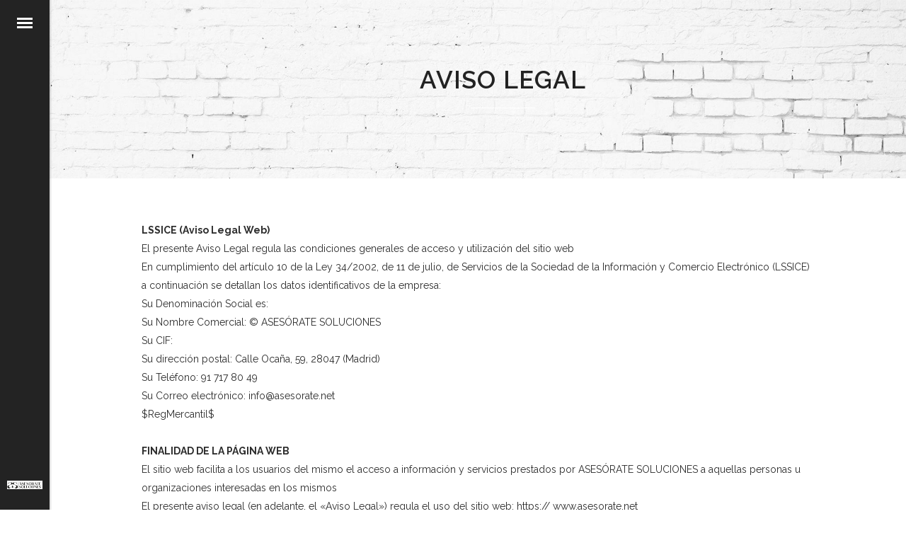

--- FILE ---
content_type: text/html; charset=UTF-8
request_url: https://asesorate-soluciones.com/aviso-legal/
body_size: 17327
content:
	<!DOCTYPE html>
<html lang="es">
<head>
	<meta charset="UTF-8" />
	
				<meta name="viewport" content="width=device-width,initial-scale=1,user-scalable=no">
		
            
                        <link rel="shortcut icon" type="image/x-icon" href="https://asesorate-soluciones.com/wp-content/uploads/2022/02/logo-borde-luz-asesorate.png">
            <link rel="apple-touch-icon" href="https://asesorate-soluciones.com/wp-content/uploads/2022/02/logo-borde-luz-asesorate.png"/>
        
	<link rel="profile" href="http://gmpg.org/xfn/11" />
	<link rel="pingback" href="https://asesorate-soluciones.com/xmlrpc.php" />

	<title>Asesórate Soluciones | Aviso legal</title>
<link href="https://fonts.googleapis.com/css?family=Lato:100,100i,200,200i,300,300i,400,400i,500,500i,600,600i,700,700i,800,800i,900,900i%7COswald:100,100i,200,200i,300,300i,400,400i,500,500i,600,600i,700,700i,800,800i,900,900i%7CIndie+Flower:100,100i,200,200i,300,300i,400,400i,500,500i,600,600i,700,700i,800,800i,900,900i%7COpen+Sans:100,100i,200,200i,300,300i,400,400i,500,500i,600,600i,700,700i,800,800i,900,900i" rel="stylesheet"><meta name='robots' content='max-image-preview:large' />
<link rel='dns-prefetch' href='//fonts.googleapis.com' />
<link rel="alternate" type="application/rss+xml" title="Asesórate Soluciones &raquo; Feed" href="https://asesorate-soluciones.com/feed/" />
<link rel="alternate" type="application/rss+xml" title="Asesórate Soluciones &raquo; Feed de los comentarios" href="https://asesorate-soluciones.com/comments/feed/" />
<link rel="alternate" title="oEmbed (JSON)" type="application/json+oembed" href="https://asesorate-soluciones.com/wp-json/oembed/1.0/embed?url=https%3A%2F%2Fasesorate-soluciones.com%2Faviso-legal%2F" />
<link rel="alternate" title="oEmbed (XML)" type="text/xml+oembed" href="https://asesorate-soluciones.com/wp-json/oembed/1.0/embed?url=https%3A%2F%2Fasesorate-soluciones.com%2Faviso-legal%2F&#038;format=xml" />
<style id='wp-img-auto-sizes-contain-inline-css' type='text/css'>
img:is([sizes=auto i],[sizes^="auto," i]){contain-intrinsic-size:3000px 1500px}
/*# sourceURL=wp-img-auto-sizes-contain-inline-css */
</style>
<link rel='stylesheet' id='layerslider-css' href='https://asesorate-soluciones.com/wp-content/plugins/LayerSlider/assets/static/layerslider/css/layerslider.css?ver=7.15.1' type='text/css' media='all' />
<style id='wp-emoji-styles-inline-css' type='text/css'>

	img.wp-smiley, img.emoji {
		display: inline !important;
		border: none !important;
		box-shadow: none !important;
		height: 1em !important;
		width: 1em !important;
		margin: 0 0.07em !important;
		vertical-align: -0.1em !important;
		background: none !important;
		padding: 0 !important;
	}
/*# sourceURL=wp-emoji-styles-inline-css */
</style>
<style id='wp-block-library-inline-css' type='text/css'>
:root{--wp-block-synced-color:#7a00df;--wp-block-synced-color--rgb:122,0,223;--wp-bound-block-color:var(--wp-block-synced-color);--wp-editor-canvas-background:#ddd;--wp-admin-theme-color:#007cba;--wp-admin-theme-color--rgb:0,124,186;--wp-admin-theme-color-darker-10:#006ba1;--wp-admin-theme-color-darker-10--rgb:0,107,160.5;--wp-admin-theme-color-darker-20:#005a87;--wp-admin-theme-color-darker-20--rgb:0,90,135;--wp-admin-border-width-focus:2px}@media (min-resolution:192dpi){:root{--wp-admin-border-width-focus:1.5px}}.wp-element-button{cursor:pointer}:root .has-very-light-gray-background-color{background-color:#eee}:root .has-very-dark-gray-background-color{background-color:#313131}:root .has-very-light-gray-color{color:#eee}:root .has-very-dark-gray-color{color:#313131}:root .has-vivid-green-cyan-to-vivid-cyan-blue-gradient-background{background:linear-gradient(135deg,#00d084,#0693e3)}:root .has-purple-crush-gradient-background{background:linear-gradient(135deg,#34e2e4,#4721fb 50%,#ab1dfe)}:root .has-hazy-dawn-gradient-background{background:linear-gradient(135deg,#faaca8,#dad0ec)}:root .has-subdued-olive-gradient-background{background:linear-gradient(135deg,#fafae1,#67a671)}:root .has-atomic-cream-gradient-background{background:linear-gradient(135deg,#fdd79a,#004a59)}:root .has-nightshade-gradient-background{background:linear-gradient(135deg,#330968,#31cdcf)}:root .has-midnight-gradient-background{background:linear-gradient(135deg,#020381,#2874fc)}:root{--wp--preset--font-size--normal:16px;--wp--preset--font-size--huge:42px}.has-regular-font-size{font-size:1em}.has-larger-font-size{font-size:2.625em}.has-normal-font-size{font-size:var(--wp--preset--font-size--normal)}.has-huge-font-size{font-size:var(--wp--preset--font-size--huge)}.has-text-align-center{text-align:center}.has-text-align-left{text-align:left}.has-text-align-right{text-align:right}.has-fit-text{white-space:nowrap!important}#end-resizable-editor-section{display:none}.aligncenter{clear:both}.items-justified-left{justify-content:flex-start}.items-justified-center{justify-content:center}.items-justified-right{justify-content:flex-end}.items-justified-space-between{justify-content:space-between}.screen-reader-text{border:0;clip-path:inset(50%);height:1px;margin:-1px;overflow:hidden;padding:0;position:absolute;width:1px;word-wrap:normal!important}.screen-reader-text:focus{background-color:#ddd;clip-path:none;color:#444;display:block;font-size:1em;height:auto;left:5px;line-height:normal;padding:15px 23px 14px;text-decoration:none;top:5px;width:auto;z-index:100000}html :where(.has-border-color){border-style:solid}html :where([style*=border-top-color]){border-top-style:solid}html :where([style*=border-right-color]){border-right-style:solid}html :where([style*=border-bottom-color]){border-bottom-style:solid}html :where([style*=border-left-color]){border-left-style:solid}html :where([style*=border-width]){border-style:solid}html :where([style*=border-top-width]){border-top-style:solid}html :where([style*=border-right-width]){border-right-style:solid}html :where([style*=border-bottom-width]){border-bottom-style:solid}html :where([style*=border-left-width]){border-left-style:solid}html :where(img[class*=wp-image-]){height:auto;max-width:100%}:where(figure){margin:0 0 1em}html :where(.is-position-sticky){--wp-admin--admin-bar--position-offset:var(--wp-admin--admin-bar--height,0px)}@media screen and (max-width:600px){html :where(.is-position-sticky){--wp-admin--admin-bar--position-offset:0px}}

/*# sourceURL=wp-block-library-inline-css */
</style><style id='global-styles-inline-css' type='text/css'>
:root{--wp--preset--aspect-ratio--square: 1;--wp--preset--aspect-ratio--4-3: 4/3;--wp--preset--aspect-ratio--3-4: 3/4;--wp--preset--aspect-ratio--3-2: 3/2;--wp--preset--aspect-ratio--2-3: 2/3;--wp--preset--aspect-ratio--16-9: 16/9;--wp--preset--aspect-ratio--9-16: 9/16;--wp--preset--color--black: #000000;--wp--preset--color--cyan-bluish-gray: #abb8c3;--wp--preset--color--white: #ffffff;--wp--preset--color--pale-pink: #f78da7;--wp--preset--color--vivid-red: #cf2e2e;--wp--preset--color--luminous-vivid-orange: #ff6900;--wp--preset--color--luminous-vivid-amber: #fcb900;--wp--preset--color--light-green-cyan: #7bdcb5;--wp--preset--color--vivid-green-cyan: #00d084;--wp--preset--color--pale-cyan-blue: #8ed1fc;--wp--preset--color--vivid-cyan-blue: #0693e3;--wp--preset--color--vivid-purple: #9b51e0;--wp--preset--gradient--vivid-cyan-blue-to-vivid-purple: linear-gradient(135deg,rgb(6,147,227) 0%,rgb(155,81,224) 100%);--wp--preset--gradient--light-green-cyan-to-vivid-green-cyan: linear-gradient(135deg,rgb(122,220,180) 0%,rgb(0,208,130) 100%);--wp--preset--gradient--luminous-vivid-amber-to-luminous-vivid-orange: linear-gradient(135deg,rgb(252,185,0) 0%,rgb(255,105,0) 100%);--wp--preset--gradient--luminous-vivid-orange-to-vivid-red: linear-gradient(135deg,rgb(255,105,0) 0%,rgb(207,46,46) 100%);--wp--preset--gradient--very-light-gray-to-cyan-bluish-gray: linear-gradient(135deg,rgb(238,238,238) 0%,rgb(169,184,195) 100%);--wp--preset--gradient--cool-to-warm-spectrum: linear-gradient(135deg,rgb(74,234,220) 0%,rgb(151,120,209) 20%,rgb(207,42,186) 40%,rgb(238,44,130) 60%,rgb(251,105,98) 80%,rgb(254,248,76) 100%);--wp--preset--gradient--blush-light-purple: linear-gradient(135deg,rgb(255,206,236) 0%,rgb(152,150,240) 100%);--wp--preset--gradient--blush-bordeaux: linear-gradient(135deg,rgb(254,205,165) 0%,rgb(254,45,45) 50%,rgb(107,0,62) 100%);--wp--preset--gradient--luminous-dusk: linear-gradient(135deg,rgb(255,203,112) 0%,rgb(199,81,192) 50%,rgb(65,88,208) 100%);--wp--preset--gradient--pale-ocean: linear-gradient(135deg,rgb(255,245,203) 0%,rgb(182,227,212) 50%,rgb(51,167,181) 100%);--wp--preset--gradient--electric-grass: linear-gradient(135deg,rgb(202,248,128) 0%,rgb(113,206,126) 100%);--wp--preset--gradient--midnight: linear-gradient(135deg,rgb(2,3,129) 0%,rgb(40,116,252) 100%);--wp--preset--font-size--small: 13px;--wp--preset--font-size--medium: 20px;--wp--preset--font-size--large: 36px;--wp--preset--font-size--x-large: 42px;--wp--preset--spacing--20: 0.44rem;--wp--preset--spacing--30: 0.67rem;--wp--preset--spacing--40: 1rem;--wp--preset--spacing--50: 1.5rem;--wp--preset--spacing--60: 2.25rem;--wp--preset--spacing--70: 3.38rem;--wp--preset--spacing--80: 5.06rem;--wp--preset--shadow--natural: 6px 6px 9px rgba(0, 0, 0, 0.2);--wp--preset--shadow--deep: 12px 12px 50px rgba(0, 0, 0, 0.4);--wp--preset--shadow--sharp: 6px 6px 0px rgba(0, 0, 0, 0.2);--wp--preset--shadow--outlined: 6px 6px 0px -3px rgb(255, 255, 255), 6px 6px rgb(0, 0, 0);--wp--preset--shadow--crisp: 6px 6px 0px rgb(0, 0, 0);}:where(.is-layout-flex){gap: 0.5em;}:where(.is-layout-grid){gap: 0.5em;}body .is-layout-flex{display: flex;}.is-layout-flex{flex-wrap: wrap;align-items: center;}.is-layout-flex > :is(*, div){margin: 0;}body .is-layout-grid{display: grid;}.is-layout-grid > :is(*, div){margin: 0;}:where(.wp-block-columns.is-layout-flex){gap: 2em;}:where(.wp-block-columns.is-layout-grid){gap: 2em;}:where(.wp-block-post-template.is-layout-flex){gap: 1.25em;}:where(.wp-block-post-template.is-layout-grid){gap: 1.25em;}.has-black-color{color: var(--wp--preset--color--black) !important;}.has-cyan-bluish-gray-color{color: var(--wp--preset--color--cyan-bluish-gray) !important;}.has-white-color{color: var(--wp--preset--color--white) !important;}.has-pale-pink-color{color: var(--wp--preset--color--pale-pink) !important;}.has-vivid-red-color{color: var(--wp--preset--color--vivid-red) !important;}.has-luminous-vivid-orange-color{color: var(--wp--preset--color--luminous-vivid-orange) !important;}.has-luminous-vivid-amber-color{color: var(--wp--preset--color--luminous-vivid-amber) !important;}.has-light-green-cyan-color{color: var(--wp--preset--color--light-green-cyan) !important;}.has-vivid-green-cyan-color{color: var(--wp--preset--color--vivid-green-cyan) !important;}.has-pale-cyan-blue-color{color: var(--wp--preset--color--pale-cyan-blue) !important;}.has-vivid-cyan-blue-color{color: var(--wp--preset--color--vivid-cyan-blue) !important;}.has-vivid-purple-color{color: var(--wp--preset--color--vivid-purple) !important;}.has-black-background-color{background-color: var(--wp--preset--color--black) !important;}.has-cyan-bluish-gray-background-color{background-color: var(--wp--preset--color--cyan-bluish-gray) !important;}.has-white-background-color{background-color: var(--wp--preset--color--white) !important;}.has-pale-pink-background-color{background-color: var(--wp--preset--color--pale-pink) !important;}.has-vivid-red-background-color{background-color: var(--wp--preset--color--vivid-red) !important;}.has-luminous-vivid-orange-background-color{background-color: var(--wp--preset--color--luminous-vivid-orange) !important;}.has-luminous-vivid-amber-background-color{background-color: var(--wp--preset--color--luminous-vivid-amber) !important;}.has-light-green-cyan-background-color{background-color: var(--wp--preset--color--light-green-cyan) !important;}.has-vivid-green-cyan-background-color{background-color: var(--wp--preset--color--vivid-green-cyan) !important;}.has-pale-cyan-blue-background-color{background-color: var(--wp--preset--color--pale-cyan-blue) !important;}.has-vivid-cyan-blue-background-color{background-color: var(--wp--preset--color--vivid-cyan-blue) !important;}.has-vivid-purple-background-color{background-color: var(--wp--preset--color--vivid-purple) !important;}.has-black-border-color{border-color: var(--wp--preset--color--black) !important;}.has-cyan-bluish-gray-border-color{border-color: var(--wp--preset--color--cyan-bluish-gray) !important;}.has-white-border-color{border-color: var(--wp--preset--color--white) !important;}.has-pale-pink-border-color{border-color: var(--wp--preset--color--pale-pink) !important;}.has-vivid-red-border-color{border-color: var(--wp--preset--color--vivid-red) !important;}.has-luminous-vivid-orange-border-color{border-color: var(--wp--preset--color--luminous-vivid-orange) !important;}.has-luminous-vivid-amber-border-color{border-color: var(--wp--preset--color--luminous-vivid-amber) !important;}.has-light-green-cyan-border-color{border-color: var(--wp--preset--color--light-green-cyan) !important;}.has-vivid-green-cyan-border-color{border-color: var(--wp--preset--color--vivid-green-cyan) !important;}.has-pale-cyan-blue-border-color{border-color: var(--wp--preset--color--pale-cyan-blue) !important;}.has-vivid-cyan-blue-border-color{border-color: var(--wp--preset--color--vivid-cyan-blue) !important;}.has-vivid-purple-border-color{border-color: var(--wp--preset--color--vivid-purple) !important;}.has-vivid-cyan-blue-to-vivid-purple-gradient-background{background: var(--wp--preset--gradient--vivid-cyan-blue-to-vivid-purple) !important;}.has-light-green-cyan-to-vivid-green-cyan-gradient-background{background: var(--wp--preset--gradient--light-green-cyan-to-vivid-green-cyan) !important;}.has-luminous-vivid-amber-to-luminous-vivid-orange-gradient-background{background: var(--wp--preset--gradient--luminous-vivid-amber-to-luminous-vivid-orange) !important;}.has-luminous-vivid-orange-to-vivid-red-gradient-background{background: var(--wp--preset--gradient--luminous-vivid-orange-to-vivid-red) !important;}.has-very-light-gray-to-cyan-bluish-gray-gradient-background{background: var(--wp--preset--gradient--very-light-gray-to-cyan-bluish-gray) !important;}.has-cool-to-warm-spectrum-gradient-background{background: var(--wp--preset--gradient--cool-to-warm-spectrum) !important;}.has-blush-light-purple-gradient-background{background: var(--wp--preset--gradient--blush-light-purple) !important;}.has-blush-bordeaux-gradient-background{background: var(--wp--preset--gradient--blush-bordeaux) !important;}.has-luminous-dusk-gradient-background{background: var(--wp--preset--gradient--luminous-dusk) !important;}.has-pale-ocean-gradient-background{background: var(--wp--preset--gradient--pale-ocean) !important;}.has-electric-grass-gradient-background{background: var(--wp--preset--gradient--electric-grass) !important;}.has-midnight-gradient-background{background: var(--wp--preset--gradient--midnight) !important;}.has-small-font-size{font-size: var(--wp--preset--font-size--small) !important;}.has-medium-font-size{font-size: var(--wp--preset--font-size--medium) !important;}.has-large-font-size{font-size: var(--wp--preset--font-size--large) !important;}.has-x-large-font-size{font-size: var(--wp--preset--font-size--x-large) !important;}
/*# sourceURL=global-styles-inline-css */
</style>

<style id='classic-theme-styles-inline-css' type='text/css'>
/*! This file is auto-generated */
.wp-block-button__link{color:#fff;background-color:#32373c;border-radius:9999px;box-shadow:none;text-decoration:none;padding:calc(.667em + 2px) calc(1.333em + 2px);font-size:1.125em}.wp-block-file__button{background:#32373c;color:#fff;text-decoration:none}
/*# sourceURL=/wp-includes/css/classic-themes.min.css */
</style>
<link rel='stylesheet' id='contact-form-7-css' href='https://asesorate-soluciones.com/wp-content/plugins/contact-form-7/includes/css/styles.css?ver=6.1.4' type='text/css' media='all' />
<link rel='stylesheet' id='mediaelement-css' href='https://asesorate-soluciones.com/wp-includes/js/mediaelement/mediaelementplayer-legacy.min.css?ver=4.2.17' type='text/css' media='all' />
<link rel='stylesheet' id='wp-mediaelement-css' href='https://asesorate-soluciones.com/wp-includes/js/mediaelement/wp-mediaelement.min.css?ver=6.9' type='text/css' media='all' />
<link rel='stylesheet' id='bridge-default-style-css' href='https://asesorate-soluciones.com/wp-content/themes/bridge/style.css?ver=6.9' type='text/css' media='all' />
<link rel='stylesheet' id='bridge-qode-font_awesome-css' href='https://asesorate-soluciones.com/wp-content/themes/bridge/css/font-awesome/css/font-awesome.min.css?ver=6.9' type='text/css' media='all' />
<link rel='stylesheet' id='bridge-qode-font_elegant-css' href='https://asesorate-soluciones.com/wp-content/themes/bridge/css/elegant-icons/style.min.css?ver=6.9' type='text/css' media='all' />
<link rel='stylesheet' id='bridge-qode-linea_icons-css' href='https://asesorate-soluciones.com/wp-content/themes/bridge/css/linea-icons/style.css?ver=6.9' type='text/css' media='all' />
<link rel='stylesheet' id='bridge-qode-dripicons-css' href='https://asesorate-soluciones.com/wp-content/themes/bridge/css/dripicons/dripicons.css?ver=6.9' type='text/css' media='all' />
<link rel='stylesheet' id='bridge-qode-kiko-css' href='https://asesorate-soluciones.com/wp-content/themes/bridge/css/kiko/kiko-all.css?ver=6.9' type='text/css' media='all' />
<link rel='stylesheet' id='bridge-qode-font_awesome_5-css' href='https://asesorate-soluciones.com/wp-content/themes/bridge/css/font-awesome-5/css/font-awesome-5.min.css?ver=6.9' type='text/css' media='all' />
<link rel='stylesheet' id='bridge-stylesheet-css' href='https://asesorate-soluciones.com/wp-content/themes/bridge/css/stylesheet.min.css?ver=6.9' type='text/css' media='all' />
<link rel='stylesheet' id='bridge-print-css' href='https://asesorate-soluciones.com/wp-content/themes/bridge/css/print.css?ver=6.9' type='text/css' media='all' />
<link rel='stylesheet' id='bridge-style-dynamic-css' href='https://asesorate-soluciones.com/wp-content/themes/bridge/css/style_dynamic.css?ver=1695752914' type='text/css' media='all' />
<link rel='stylesheet' id='bridge-responsive-css' href='https://asesorate-soluciones.com/wp-content/themes/bridge/css/responsive.min.css?ver=6.9' type='text/css' media='all' />
<link rel='stylesheet' id='bridge-style-dynamic-responsive-css' href='https://asesorate-soluciones.com/wp-content/themes/bridge/css/style_dynamic_responsive.css?ver=1695752914' type='text/css' media='all' />
<link rel='stylesheet' id='bridge-vertical-responsive-css' href='https://asesorate-soluciones.com/wp-content/themes/bridge/css/vertical_responsive.min.css?ver=6.9' type='text/css' media='all' />
<link rel='stylesheet' id='js_composer_front-css' href='https://asesorate-soluciones.com/wp-content/plugins/js_composer/assets/css/js_composer.min.css?ver=8.7.1' type='text/css' media='all' />
<link rel='stylesheet' id='bridge-style-handle-google-fonts-css' href='https://fonts.googleapis.com/css?family=Raleway%3A100%2C200%2C300%2C400%2C500%2C600%2C700%2C800%2C900%2C100italic%2C300italic%2C400italic%2C700italic%7CRaleway%3A100%2C200%2C300%2C400%2C500%2C600%2C700%2C800%2C900%2C100italic%2C300italic%2C400italic%2C700italic%7CEl+Messiri%3A100%2C200%2C300%2C400%2C500%2C600%2C700%2C800%2C900%2C100italic%2C300italic%2C400italic%2C700italic%7CTenor+Sans%3A100%2C200%2C300%2C400%2C500%2C600%2C700%2C800%2C900%2C100italic%2C300italic%2C400italic%2C700italic&#038;subset=latin%2Clatin-ext&#038;ver=1.0.0' type='text/css' media='all' />
<link rel='stylesheet' id='bridge-core-dashboard-style-css' href='https://asesorate-soluciones.com/wp-content/plugins/bridge-core/modules/core-dashboard/assets/css/core-dashboard.min.css?ver=6.9' type='text/css' media='all' />
<script type="text/javascript" src="https://asesorate-soluciones.com/wp-includes/js/jquery/jquery.min.js?ver=3.7.1" id="jquery-core-js"></script>
<script type="text/javascript" src="https://asesorate-soluciones.com/wp-includes/js/jquery/jquery-migrate.min.js?ver=3.4.1" id="jquery-migrate-js"></script>
<script type="text/javascript" id="layerslider-utils-js-extra">
/* <![CDATA[ */
var LS_Meta = {"v":"7.15.1","fixGSAP":"1"};
//# sourceURL=layerslider-utils-js-extra
/* ]]> */
</script>
<script type="text/javascript" src="https://asesorate-soluciones.com/wp-content/plugins/LayerSlider/assets/static/layerslider/js/layerslider.utils.js?ver=7.15.1" id="layerslider-utils-js"></script>
<script type="text/javascript" src="https://asesorate-soluciones.com/wp-content/plugins/LayerSlider/assets/static/layerslider/js/layerslider.kreaturamedia.jquery.js?ver=7.15.1" id="layerslider-js"></script>
<script type="text/javascript" src="https://asesorate-soluciones.com/wp-content/plugins/LayerSlider/assets/static/layerslider/js/layerslider.transitions.js?ver=7.15.1" id="layerslider-transitions-js"></script>
<script></script><meta name="generator" content="Powered by LayerSlider 7.15.1 - Build Heros, Sliders, and Popups. Create Animations and Beautiful, Rich Web Content as Easy as Never Before on WordPress." />
<!-- LayerSlider updates and docs at: https://layerslider.com -->
<link rel="https://api.w.org/" href="https://asesorate-soluciones.com/wp-json/" /><link rel="alternate" title="JSON" type="application/json" href="https://asesorate-soluciones.com/wp-json/wp/v2/pages/16674" /><link rel="EditURI" type="application/rsd+xml" title="RSD" href="https://asesorate-soluciones.com/xmlrpc.php?rsd" />
<meta name="generator" content="WordPress 6.9" />
<link rel="canonical" href="https://asesorate-soluciones.com/aviso-legal/" />
<link rel='shortlink' href='https://asesorate-soluciones.com/?p=16674' />
<meta name="generator" content="Powered by WPBakery Page Builder - drag and drop page builder for WordPress."/>
<noscript><style> .wpb_animate_when_almost_visible { opacity: 1; }</style></noscript></head>

<body class="wp-singular page-template-default page page-id-16674 wp-theme-bridge bridge-core-3.0.9 qode-page-transition-enabled ajax_fade page_not_loaded  vertical_menu_enabled  vertical_menu_hidden vertical_menu_hidden_with_logo  vertical_menu_width_260 side_area_uncovered_from_content qode-theme-ver-29.6 qode-theme-bridge disabled_footer_top qode_header_in_grid wpb-js-composer js-comp-ver-8.7.1 vc_responsive" itemscope itemtype="http://schema.org/WebPage">



	<div class="ajax_loader"><div class="ajax_loader_1"><div class="stripes"><div class="rect1"></div><div class="rect2"></div><div class="rect3"></div><div class="rect4"></div><div class="rect5"></div></div></div></div>
		<section class="side_menu right ">
				<a href="#" target="_self" class="close_side_menu"></a>
		</section>

<div class="wrapper">
	<div class="wrapper_inner">

    
		<!-- Google Analytics start -->
				<!-- Google Analytics end -->

		
	<aside class="vertical_menu_area with_scroll light " >
    <div class="vertical_menu_area_inner">
                    <a href="#" class="vertical_menu_hidden_button">
                <span class="vertical_menu_hidden_button_line"></span>
            </a>
        
        <div class="vertical_area_background" ></div>
		<div class="vertical_logo_wrapper" >
	<div class="q_logo_vertical">
		<a itemprop="url" href="https://asesorate-soluciones.com/" >
             <img itemprop="image" class="normal" src="https://asesorate-soluciones.com/wp-content/uploads/2023/09/logo-asesorate.png" alt="Logo"> 			 <img itemprop="image" class="light" src="https://asesorate-soluciones.com/wp-content/uploads/2023/09/logo-asesorate.png" alt="Logo"/> 			 <img itemprop="image" class="dark" src="https://asesorate-soluciones.com/wp-content/uploads/2023/09/logo-asesorate.png" alt="Logo"/> 											</a>
	</div>
	</div>
        <nav class="vertical_menu dropdown_animation vertical_menu_on_click">
            <ul id="menu-left_menu" class=""><li id="nav-menu-item-16703" class="menu-item menu-item-type-post_type menu-item-object-page  narrow"><a href="https://asesorate-soluciones.com/presentacion/" class=""><i class="menu_icon blank fa"></i><span>Presentación</span><span class="plus"></span></a></li>
<li id="nav-menu-item-16765" class="menu-item menu-item-type-post_type menu-item-object-page  narrow"><a href="https://asesorate-soluciones.com/soluciones/" class=""><i class="menu_icon blank fa"></i><span>Soluciones</span><span class="plus"></span></a></li>
<li id="nav-menu-item-16705" class="menu-item menu-item-type-post_type menu-item-object-page  narrow"><a href="https://asesorate-soluciones.com/contacto/" class=""><i class="menu_icon blank fa"></i><span>Contacto</span><span class="plus"></span></a></li>
</ul>        </nav>
        <div class="vertical_menu_area_widget_holder">
            <div id="custom_html-5" class="widget_text widget widget_custom_html"><div class="textwidget custom-html-widget"><div class="separator  transparent position_center  " style="margin-top: 46px;margin-bottom: 0px;"></div>



<span class='q_social_icon_holder normal_social' data-color=#ffffff data-hover-color=#1abc9c><a itemprop='url' href='https://www.pinterest.com' target='_blank'><i class="qode_icon_font_awesome fa fa-pinterest fa-lg simple_social" style="color: #ffffff;margin: 0 10px 0 0;font-size: 15px;" ></i></a></span>

<span class='q_social_icon_holder normal_social' data-color=#ffffff data-hover-color=#1abc9c><a itemprop='url' href='https://www.twitter.com' target='_blank'><i class="qode_icon_font_awesome fa fa-twitter fa-lg simple_social" style="color: #ffffff;margin: 0 10px 0 0;font-size: 15px;" ></i></a></span>

<span class='q_social_icon_holder normal_social' data-color=#ffffff data-hover-color=#1abc9c><a itemprop='url' href='https://www.facebook.com' target='_blank'><i class="qode_icon_font_awesome fa fa-facebook fa-lg simple_social" style="color: #ffffff;margin: 0 10px 0 0;font-size: 15px;" ></i></a></span>

<div class="separator  transparent center  " style="margin-top: 9px;margin-bottom: 0px;height: 0px;"></div>


&copy; Copyright 2022<br/> <a href="https://asesorate.net/" rel="nofollow" target="_blank">Asesórate Soluciones</a></div></div>        </div>
    </div>
</aside>
    <div class="vertical_menu_area_bottom_logo">
        <div class="vertical_menu_area_bottom_logo_inner">
            <a href="javascript: void(0)">
                <img itemprop="image" src="https://asesorate-soluciones.com/wp-content/uploads/2023/09/logo-asesorate.png" alt="vertical_menu_area_bottom_logo"/>
            </a>
        </div>
    </div>

<header class="page_header   stick  light ">
    <div class="header_inner clearfix">
        <div class="header_bottom clearfix" style=' background-color:rgba(255, 255, 255, 0);' >
			            <div class="container">
                <div class="container_inner clearfix">
											                        <div class="header_inner_left">
								<div class="mobile_menu_button">
		<span>
			<i class="qode_icon_font_awesome fa fa-bars " ></i>		</span>
	</div>
							<div class="logo_wrapper" >
	<div class="q_logo">
		<a itemprop="url" href="https://asesorate-soluciones.com/" >
             <img itemprop="image" class="normal" src="https://asesorate-soluciones.com/wp-content/uploads/2023/09/logo-asesorate.png" alt="Logo"> 			 <img itemprop="image" class="light" src="https://asesorate-soluciones.com/wp-content/uploads/2023/09/logo-asesorate.png" alt="Logo"/> 			 <img itemprop="image" class="dark" src="https://asesorate-soluciones.com/wp-content/uploads/2023/09/logo-asesorate.png" alt="Logo"/> 			 <img itemprop="image" class="sticky" src="https://asesorate-soluciones.com/wp-content/uploads/2023/09/logo-asesorate.png" alt="Logo"/> 			 <img itemprop="image" class="mobile" src="https://asesorate-soluciones.com/wp-content/uploads/2023/09/logo-asesorate.png" alt="Logo"/> 			 <img itemprop="image" class="popup" src="https://asesorate-soluciones.com/wp-content/themes/bridge/img/logo_white.png" alt="Logo"/> 		</a>
	</div>
	</div>                        </div>
												                </div>
            </div>
		        <nav class="mobile_menu">
	<ul id="menu-left_menu-1" class=""><li id="mobile-menu-item-16703" class="menu-item menu-item-type-post_type menu-item-object-page "><a href="https://asesorate-soluciones.com/presentacion/" class=""><span>Presentación</span></a><span class="mobile_arrow"><i class="fa fa-angle-right"></i><i class="fa fa-angle-down"></i></span></li>
<li id="mobile-menu-item-16765" class="menu-item menu-item-type-post_type menu-item-object-page "><a href="https://asesorate-soluciones.com/soluciones/" class=""><span>Soluciones</span></a><span class="mobile_arrow"><i class="fa fa-angle-right"></i><i class="fa fa-angle-down"></i></span></li>
<li id="mobile-menu-item-16705" class="menu-item menu-item-type-post_type menu-item-object-page "><a href="https://asesorate-soluciones.com/contacto/" class=""><span>Contacto</span></a><span class="mobile_arrow"><i class="fa fa-angle-right"></i><i class="fa fa-angle-down"></i></span></li>
</ul></nav>        </div>
    </div>
</header>
	
	
    
    	
    
    <div class="content ">
            <div class="meta">

            
        <div class="seo_title">  Aviso legal</div>

        


                        
            <span id="qode_page_id">16674</span>
            <div class="body_classes">wp-singular,page-template-default,page,page-id-16674,wp-theme-bridge,bridge-core-3.0.9,qode-page-transition-enabled,ajax_fade,page_not_loaded,,vertical_menu_enabled, vertical_menu_hidden,vertical_menu_hidden_with_logo, vertical_menu_width_260,side_area_uncovered_from_content,qode-theme-ver-29.6,qode-theme-bridge,disabled_footer_top,qode_header_in_grid,wpb-js-composer js-comp-ver-8.7.1,vc_responsive</div>
        </div>
        <div class="content_inner  ">
    <style type="text/css" id="stylesheet-inline-css-16674">   .page-id-16674.disabled_footer_top .footer_top_holder, .page-id-16674.disabled_footer_bottom .footer_bottom_holder { display: none;}

</style>			<div class="title_outer title_without_animation with_image"    data-height="354">
		<div class="title title_size_large  position_center " style="height:354px;">
			<div class="image responsive"><img itemprop="image" src="https://demo.qodeinteractive.com/bridge103/wp-content/uploads/2015/05/title_img01.jpg" alt="&nbsp;" /> </div>
										<div class="title_holder"  >
					<div class="container">
						<div class="container_inner clearfix">
								<div class="title_subtitle_holder" 0>
                                                                									<div class="title_subtitle_holder_inner">
																										<h1 ><span>Aviso legal</span></h1>
																			<span class="separator small center"  ></span>
																	
																																			</div>
								                                                            </div>
						</div>
					</div>
				</div>
								</div>
			</div>
				<div class="container">
            			<div class="container_inner default_template_holder clearfix page_container_inner" >
																				<div class="wpb-content-wrapper"><div      class="vc_row wpb_row section vc_row-fluid " style=' text-align:left;'><div class=" full_section_inner clearfix"><div class="wpb_column vc_column_container vc_col-sm-12"><div class="vc_column-inner"><div class="wpb_wrapper">
	<div class="wpb_text_column wpb_content_element ">
		<div class="wpb_wrapper">
			<p><strong>LSSICE (Aviso Legal Web)</strong><br />
El presente Aviso Legal regula las condiciones generales de acceso y utilización del sitio web</p>
<p>En cumplimiento del artículo 10 de la Ley 34/2002, de 11 de julio, de Servicios de la Sociedad de la Información y Comercio Electrónico (LSSICE) a continuación se detallan los datos identificativos de la empresa:</p>
<p>Su Denominación Social es:<br />
Su Nombre Comercial: © ASESÓRATE SOLUCIONES<br />
Su CIF:<br />
Su dirección postal: Calle Ocaña, 59, 28047 (Madrid)<br />
Su Teléfono: 91 717 80 49<br />
Su Correo electrónico: info@asesorate.net<br />
$RegMercantil$</p>
<p>&nbsp;</p>
<p><strong>FINALIDAD DE LA PÁGINA WEB</strong></p>
<p>El sitio web facilita a los usuarios del mismo el acceso a información y servicios prestados por ASESÓRATE SOLUCIONES a aquellas personas u organizaciones interesadas en los mismos</p>
<p>El presente aviso legal (en adelante, el «Aviso Legal») regula el uso del sitio web: https:// www.asesorate.net</p>
<p>&nbsp;</p>
<p><strong>LEGISLACIÓN</strong></p>
<p>Con carácter general las relaciones entre ASESÓRATE SOLUCIONES con los Usuarios de sus servicios telemáticos, presentes en este sitio web, se encuentran sometidas a la legislación y jurisdicción españolas.</p>
<p>&nbsp;</p>
<p><strong>USO Y ACCESO DE USUARIOS</strong></p>
<p>El Usuario queda informado, y acepta, que el acceso a la presente web no supone, en modo alguno, el inicio de una relación comercial con ASESÓRATE SOLUCIONES o cualquiera de sus delegaciones.</p>
<p>&nbsp;</p>
<p><strong>PROPIEDAD INTELECTUAL E INDUSTRIAL</strong></p>
<p>Los derechos de propiedad intelectual del contenido de las páginas web, su diseño gráfico y códigos son titularidad de ASESÓRATE SOLUCIONES y, por tanto, queda prohibida su reproducción, distribución, comunicación pública, transformación o cualquier otra actividad que se pueda realizar con los contenidos de sus páginas web ni aun citando las fuentes, salvo consentimiento por escrito de ASESÓRATE SOLUCIONES</p>
<p>&nbsp;</p>
<p><strong>CONTENIDO DE LA WEB Y ENLACES (LINKS)</strong></p>
<p>ASESÓRATE SOLUCIONESse reserva el derecho a actualizar, modificar o eliminar la información contenida en sus páginas web pudiendo incluso limitar o no permitir el acceso a dicha información a ciertos usuarios.</p>
<p>ASESÓRATE SOLUCIONESno asume responsabilidad alguna por la información contenida en páginas web de terceros a las que se pueda acceder por «links» o enlaces desde cualquier página web propiedad de ASESÓRATE SOLUCIONES La presencia de «links» o enlaces en las páginas web de ASESÓRATE SOLUCIONES tiene finalidad meramente informativa y en ningún caso supone sugerencia, invitación o recomendación sobre los mismos.</p>
<p>&nbsp;</p>
<p><strong>POLÍTICA DE COOKIES.</strong></p>
<p>ASESÓRATE SOLUCIONES a través del presente documento, recoge su Política de recogida y tratamiento de cookies, en cumplimiento de lo dispuesto en el artículo 22.2 de la Ley 34/2002, de 11 de julio, de Servicios de la Sociedad de la Información y de Comercio Electrónico (LSSICE).</p>
<p>Las cookies se almacenan en el equipo terminal del usuario (ordenador o dispositivo móvil) y recopilan información al visitar la página web www.asesorate.net con la finalidad de mejorar la usabilidad de las mismas, conocer los hábitos o necesidades de navegación de los usuarios para poder adaptarse a los mismos, así como obtener información con fines estadísticos. En el caso de aquellos usuarios que ya sean clientes de ASESÓRATE SOLUCIONES, la información recabada con las cookies servirá también para su identificación al acceder a las distintas herramientas que ASESÓRATE SOLUCIONES. pone a su disposición para la gestión de los servicios.</p>
<p>La presente Política de Cookies será de aplicación a aquellos usuarios que voluntariamente visitan las páginas web de ASESÓRATE SOLUCIONES, cumplimentan formularios de recogida de datos, acceden a las herramientas que ASESÓRATE SOLUCIONES pone a disposición de sus clientes para gestionar sus servicios, o utilizan cualquier otro servicio presente en el sitio web que implique la comunicación de datos a ASESÓRATE SOLUCIONES, o el acceso a datos por ASESÓRATE SOLUCIONES, para la prestación de sus servicios.</p>
<p>ASESÓRATE SOLUCIONES informa a los usuarios de sus páginas web, de la existencia de cookies y pone a su disposición la presente Política con la finalidad de informarles acerca del uso y del objeto de las mismas. El hecho de continuar la navegación a través de sus páginas supone el conocimiento y la aceptación de la presente Política por parte de dichos usuarios.</p>
<p>ASESÓRATE SOLUCIONES, utiliza los siguientes tipos de cookies:</p>
<p>La web emplea cookies, puede consultar nuestra <a href="http://s675561277.mialojamiento.es/politica-de-cookies/"><strong>Política de Cookies</strong></a>, que respeta en todo momento la confidencialidad e intimidad de este.</p>
<p>Información sobre Clasificadas por su titularidad:</p>
<p>* Cookies propias: enviadas y gestionadas directamente por ASESÓRATE SOLUCIONES</p>
<p>* Cookies de terceros: enviadas y gestionadas por un tercero ajeno a ASESÓRATE SOLUCIONES, de forma anónima, con la finalidad de realizar estudios estadísticos de navegación por las páginas web de ASESÓRATE SOLUCIONES</p>
<p>Clasificadas por su finalidad:</p>
<p>* Cookies técnicas y/o de personalización: facilitan la navegación, al identificar la sesión, permitir el acceso a herramientas de acceso restringido, además de configurar a medida las opciones disponibles. Posibilitan la prestación del servicio solicitado previamente por el usuario.</p>
<p>* Cookies de análisis y/o publicidad: permiten conocer el número de visitas recibidas en las diferentes secciones de las páginas web, los hábitos y tendencias de sus usuarios y en consecuencia, poder mejorar la navegación y el servicio ofrecido por ASESÓRATE SOLUCIONES. (fundamentalmente, Google Analytics), así como gestionar los espacios publicitarios incluidos en la página web visitada por el usuario. Recopila datos de forma anónima con la finalidad de obtener perfiles de navegación de los usuarios.</p>
<p>Clasificadas por su duración:</p>
<p>* Cookies de sesión: recaban y almacenan los datos mientras el usuario accede a la página web.</p>
<p>* Cookies persistentes: recaban y almacenan los datos en el terminal del usuario durante un periodo de tiempo variable en función de cuál sea la finalidad para la que han sido utilizadas.</p>
<p>El tiempo de conservación de las cookies dependerá del tipo de que se trate y siempre será el mínimo indispensable para cumplir su finalidad.</p>
<p>En cualquier caso, los usuarios pueden configurar su navegador, de manera que se deshabilite o bloquee la recepción de todas o algunas de las cookies. El hecho de no desear recibir estas cookies no constituye un impedimento para poder acceder a la información de los sitios web de ASESÓRATE SOLUCIONES. aunque el uso de algunos servicios podrá ser limitado. Si una vez otorgado el consentimiento para la recepción de cookies, se desease retirar éste, se deberán eliminar aquellas almacenadas en el equipo del usuario, a través de las opciones de los diferentes navegadores.</p>
<p>La forma de configurar los diferentes navegadores para ejercitar las acciones señaladas en los párrafos anteriores se puede consultar en:</p>
<p>Firefox desde aquí: <a href="https://support.mozilla.org/es/kb/habilitar-y-deshabilitar-cookies-que-los-sitios-we" target="_blank" rel="noopener noreferrer">https://support.mozilla.org/es/kb/habilitar-y-deshabilitar-cookies-que-los-sitios-we</a></p>
<p>Chrome desde aquí: <a href="http://support.google.com/chrome/bin/answer.py?hl=es&amp;answer=95647" target="_blank" rel="noopener noreferrer">http://support.google.com/chrome/bin/answer.py?hl=es&amp;answer=95647</a></p>
<p>Explorer desde aquí: <a href="http://windows.microsoft.com/es-es/windows7/how-to-manage-cookies-in-internet-explorer-9" target="_blank" rel="noopener noreferrer">http://windows.microsoft.com/es-es/windows7/how-to-manage-cookies-in-internet-explorer-9</a></p>
<p>Safari desde aquí: <a href="http://support.apple.com/kb/ph5042" target="_blank" rel="noopener noreferrer">http://support.apple.com/kb/ph5042</a></p>
<p>Opera desde aquí: <a href="http://help.opera.com/Windows/11.50/es-ES/cookies.html" target="_blank" rel="noopener noreferrer">http://help.opera.com/Windows/11.50/es-ES/cookies.html</a></p>

		</div> 
	</div> 	<div class="vc_empty_space"  style="height: 100px" ><span
			class="vc_empty_space_inner">
			<span class="empty_space_image"  ></span>
		</span></div>

</div></div></div></div></div>
</div>														 
																				
		</div>
        	</div>
						<div class="content_bottom" >
					</div>
				
	</div>
</div>



	<footer >
		<div class="footer_inner clearfix">
				<div class="footer_top_holder">
            			<div class="footer_top footer_top_full">
																	<div class="four_columns clearfix">
								<div class="column1 footer_col1">
									<div class="column_inner">
																			</div>
								</div>
								<div class="column2 footer_col2">
									<div class="column_inner">
																			</div>
								</div>
								<div class="column3 footer_col3">
									<div class="column_inner">
																			</div>
								</div>
								<div class="column4 footer_col4">
									<div class="column_inner">
																			</div>
								</div>
							</div>
													</div>
					</div>
							<div class="footer_bottom_holder">
                									<div class="footer_bottom">
				<div class="menu-footer_menu-container"><ul id="menu-footer_menu" class="menu"><li id="menu-item-16831" class="menu-item menu-item-type-post_type menu-item-object-page current-menu-item page_item page-item-16674 current_page_item menu-item-16831"><a href="https://asesorate-soluciones.com/aviso-legal/" aria-current="page">Aviso legal</a></li>
<li id="menu-item-16830" class="menu-item menu-item-type-post_type menu-item-object-page menu-item-16830"><a href="https://asesorate-soluciones.com/politica-de-cookies/">Política de cookies</a></li>
<li id="menu-item-16829" class="menu-item menu-item-type-post_type menu-item-object-page menu-item-16829"><a href="https://asesorate-soluciones.com/politica-de-privacidad/">Política de privacidad</a></li>
</ul></div><div class="textwidget custom-html-widget">C/ Ocaña, 59 - 28047 Madrid  |  Tf. 91 717 80 49  Fax: 91 509 94 20  |  Email:  rjpalacios@asesorate.net<br>
Desarrollado por: <a href="https://tresrayas.com/" rel="nofollow" target="_blank">Tres Rayas™</a>
</div>			</div>
								</div>
				</div>
	</footer>
		
</div>
</div>
<script type="speculationrules">
{"prefetch":[{"source":"document","where":{"and":[{"href_matches":"/*"},{"not":{"href_matches":["/wp-*.php","/wp-admin/*","/wp-content/uploads/*","/wp-content/*","/wp-content/plugins/*","/wp-content/themes/bridge/*","/*\\?(.+)"]}},{"not":{"selector_matches":"a[rel~=\"nofollow\"]"}},{"not":{"selector_matches":".no-prefetch, .no-prefetch a"}}]},"eagerness":"conservative"}]}
</script>
<script type="text/html" id="wpb-modifications"> window.wpbCustomElement = 1; </script><script type="text/javascript" src="https://asesorate-soluciones.com/wp-includes/js/dist/hooks.min.js?ver=dd5603f07f9220ed27f1" id="wp-hooks-js"></script>
<script type="text/javascript" src="https://asesorate-soluciones.com/wp-includes/js/dist/i18n.min.js?ver=c26c3dc7bed366793375" id="wp-i18n-js"></script>
<script type="text/javascript" id="wp-i18n-js-after">
/* <![CDATA[ */
wp.i18n.setLocaleData( { 'text direction\u0004ltr': [ 'ltr' ] } );
//# sourceURL=wp-i18n-js-after
/* ]]> */
</script>
<script type="text/javascript" src="https://asesorate-soluciones.com/wp-content/plugins/contact-form-7/includes/swv/js/index.js?ver=6.1.4" id="swv-js"></script>
<script type="text/javascript" id="contact-form-7-js-translations">
/* <![CDATA[ */
( function( domain, translations ) {
	var localeData = translations.locale_data[ domain ] || translations.locale_data.messages;
	localeData[""].domain = domain;
	wp.i18n.setLocaleData( localeData, domain );
} )( "contact-form-7", {"translation-revision-date":"2025-12-01 15:45:40+0000","generator":"GlotPress\/4.0.3","domain":"messages","locale_data":{"messages":{"":{"domain":"messages","plural-forms":"nplurals=2; plural=n != 1;","lang":"es"},"This contact form is placed in the wrong place.":["Este formulario de contacto est\u00e1 situado en el lugar incorrecto."],"Error:":["Error:"]}},"comment":{"reference":"includes\/js\/index.js"}} );
//# sourceURL=contact-form-7-js-translations
/* ]]> */
</script>
<script type="text/javascript" id="contact-form-7-js-before">
/* <![CDATA[ */
var wpcf7 = {
    "api": {
        "root": "https:\/\/asesorate-soluciones.com\/wp-json\/",
        "namespace": "contact-form-7\/v1"
    }
};
//# sourceURL=contact-form-7-js-before
/* ]]> */
</script>
<script type="text/javascript" src="https://asesorate-soluciones.com/wp-content/plugins/contact-form-7/includes/js/index.js?ver=6.1.4" id="contact-form-7-js"></script>
<script type="text/javascript" src="https://asesorate-soluciones.com/wp-includes/js/jquery/ui/core.min.js?ver=1.13.3" id="jquery-ui-core-js"></script>
<script type="text/javascript" src="https://asesorate-soluciones.com/wp-includes/js/jquery/ui/accordion.min.js?ver=1.13.3" id="jquery-ui-accordion-js"></script>
<script type="text/javascript" src="https://asesorate-soluciones.com/wp-includes/js/jquery/ui/menu.min.js?ver=1.13.3" id="jquery-ui-menu-js"></script>
<script type="text/javascript" src="https://asesorate-soluciones.com/wp-includes/js/dist/dom-ready.min.js?ver=f77871ff7694fffea381" id="wp-dom-ready-js"></script>
<script type="text/javascript" id="wp-a11y-js-translations">
/* <![CDATA[ */
( function( domain, translations ) {
	var localeData = translations.locale_data[ domain ] || translations.locale_data.messages;
	localeData[""].domain = domain;
	wp.i18n.setLocaleData( localeData, domain );
} )( "default", {"translation-revision-date":"2026-01-07 19:47:18+0000","generator":"GlotPress\/4.0.3","domain":"messages","locale_data":{"messages":{"":{"domain":"messages","plural-forms":"nplurals=2; plural=n != 1;","lang":"es"},"Notifications":["Avisos"]}},"comment":{"reference":"wp-includes\/js\/dist\/a11y.js"}} );
//# sourceURL=wp-a11y-js-translations
/* ]]> */
</script>
<script type="text/javascript" src="https://asesorate-soluciones.com/wp-includes/js/dist/a11y.min.js?ver=cb460b4676c94bd228ed" id="wp-a11y-js"></script>
<script type="text/javascript" src="https://asesorate-soluciones.com/wp-includes/js/jquery/ui/autocomplete.min.js?ver=1.13.3" id="jquery-ui-autocomplete-js"></script>
<script type="text/javascript" src="https://asesorate-soluciones.com/wp-includes/js/jquery/ui/controlgroup.min.js?ver=1.13.3" id="jquery-ui-controlgroup-js"></script>
<script type="text/javascript" src="https://asesorate-soluciones.com/wp-includes/js/jquery/ui/checkboxradio.min.js?ver=1.13.3" id="jquery-ui-checkboxradio-js"></script>
<script type="text/javascript" src="https://asesorate-soluciones.com/wp-includes/js/jquery/ui/button.min.js?ver=1.13.3" id="jquery-ui-button-js"></script>
<script type="text/javascript" src="https://asesorate-soluciones.com/wp-includes/js/jquery/ui/datepicker.min.js?ver=1.13.3" id="jquery-ui-datepicker-js"></script>
<script type="text/javascript" id="jquery-ui-datepicker-js-after">
/* <![CDATA[ */
jQuery(function(jQuery){jQuery.datepicker.setDefaults({"closeText":"Cerrar","currentText":"Hoy","monthNames":["enero","febrero","marzo","abril","mayo","junio","julio","agosto","septiembre","octubre","noviembre","diciembre"],"monthNamesShort":["Ene","Feb","Mar","Abr","May","Jun","Jul","Ago","Sep","Oct","Nov","Dic"],"nextText":"Siguiente","prevText":"Anterior","dayNames":["domingo","lunes","martes","mi\u00e9rcoles","jueves","viernes","s\u00e1bado"],"dayNamesShort":["Dom","Lun","Mar","Mi\u00e9","Jue","Vie","S\u00e1b"],"dayNamesMin":["D","L","M","X","J","V","S"],"dateFormat":"d MM, yy","firstDay":1,"isRTL":false});});
//# sourceURL=jquery-ui-datepicker-js-after
/* ]]> */
</script>
<script type="text/javascript" src="https://asesorate-soluciones.com/wp-includes/js/jquery/ui/mouse.min.js?ver=1.13.3" id="jquery-ui-mouse-js"></script>
<script type="text/javascript" src="https://asesorate-soluciones.com/wp-includes/js/jquery/ui/resizable.min.js?ver=1.13.3" id="jquery-ui-resizable-js"></script>
<script type="text/javascript" src="https://asesorate-soluciones.com/wp-includes/js/jquery/ui/draggable.min.js?ver=1.13.3" id="jquery-ui-draggable-js"></script>
<script type="text/javascript" src="https://asesorate-soluciones.com/wp-includes/js/jquery/ui/dialog.min.js?ver=1.13.3" id="jquery-ui-dialog-js"></script>
<script type="text/javascript" src="https://asesorate-soluciones.com/wp-includes/js/jquery/ui/droppable.min.js?ver=1.13.3" id="jquery-ui-droppable-js"></script>
<script type="text/javascript" src="https://asesorate-soluciones.com/wp-includes/js/jquery/ui/progressbar.min.js?ver=1.13.3" id="jquery-ui-progressbar-js"></script>
<script type="text/javascript" src="https://asesorate-soluciones.com/wp-includes/js/jquery/ui/selectable.min.js?ver=1.13.3" id="jquery-ui-selectable-js"></script>
<script type="text/javascript" src="https://asesorate-soluciones.com/wp-includes/js/jquery/ui/sortable.min.js?ver=1.13.3" id="jquery-ui-sortable-js"></script>
<script type="text/javascript" src="https://asesorate-soluciones.com/wp-includes/js/jquery/ui/slider.min.js?ver=1.13.3" id="jquery-ui-slider-js"></script>
<script type="text/javascript" src="https://asesorate-soluciones.com/wp-includes/js/jquery/ui/spinner.min.js?ver=1.13.3" id="jquery-ui-spinner-js"></script>
<script type="text/javascript" src="https://asesorate-soluciones.com/wp-includes/js/jquery/ui/tooltip.min.js?ver=1.13.3" id="jquery-ui-tooltip-js"></script>
<script type="text/javascript" src="https://asesorate-soluciones.com/wp-includes/js/jquery/ui/tabs.min.js?ver=1.13.3" id="jquery-ui-tabs-js"></script>
<script type="text/javascript" src="https://asesorate-soluciones.com/wp-includes/js/jquery/ui/effect.min.js?ver=1.13.3" id="jquery-effects-core-js"></script>
<script type="text/javascript" src="https://asesorate-soluciones.com/wp-includes/js/jquery/ui/effect-blind.min.js?ver=1.13.3" id="jquery-effects-blind-js"></script>
<script type="text/javascript" src="https://asesorate-soluciones.com/wp-includes/js/jquery/ui/effect-bounce.min.js?ver=1.13.3" id="jquery-effects-bounce-js"></script>
<script type="text/javascript" src="https://asesorate-soluciones.com/wp-includes/js/jquery/ui/effect-clip.min.js?ver=1.13.3" id="jquery-effects-clip-js"></script>
<script type="text/javascript" src="https://asesorate-soluciones.com/wp-includes/js/jquery/ui/effect-drop.min.js?ver=1.13.3" id="jquery-effects-drop-js"></script>
<script type="text/javascript" src="https://asesorate-soluciones.com/wp-includes/js/jquery/ui/effect-explode.min.js?ver=1.13.3" id="jquery-effects-explode-js"></script>
<script type="text/javascript" src="https://asesorate-soluciones.com/wp-includes/js/jquery/ui/effect-fade.min.js?ver=1.13.3" id="jquery-effects-fade-js"></script>
<script type="text/javascript" src="https://asesorate-soluciones.com/wp-includes/js/jquery/ui/effect-fold.min.js?ver=1.13.3" id="jquery-effects-fold-js"></script>
<script type="text/javascript" src="https://asesorate-soluciones.com/wp-includes/js/jquery/ui/effect-highlight.min.js?ver=1.13.3" id="jquery-effects-highlight-js"></script>
<script type="text/javascript" src="https://asesorate-soluciones.com/wp-includes/js/jquery/ui/effect-pulsate.min.js?ver=1.13.3" id="jquery-effects-pulsate-js"></script>
<script type="text/javascript" src="https://asesorate-soluciones.com/wp-includes/js/jquery/ui/effect-size.min.js?ver=1.13.3" id="jquery-effects-size-js"></script>
<script type="text/javascript" src="https://asesorate-soluciones.com/wp-includes/js/jquery/ui/effect-scale.min.js?ver=1.13.3" id="jquery-effects-scale-js"></script>
<script type="text/javascript" src="https://asesorate-soluciones.com/wp-includes/js/jquery/ui/effect-shake.min.js?ver=1.13.3" id="jquery-effects-shake-js"></script>
<script type="text/javascript" src="https://asesorate-soluciones.com/wp-includes/js/jquery/ui/effect-slide.min.js?ver=1.13.3" id="jquery-effects-slide-js"></script>
<script type="text/javascript" src="https://asesorate-soluciones.com/wp-includes/js/jquery/ui/effect-transfer.min.js?ver=1.13.3" id="jquery-effects-transfer-js"></script>
<script type="text/javascript" src="https://asesorate-soluciones.com/wp-content/themes/bridge/js/plugins/doubletaptogo.js?ver=6.9" id="doubleTapToGo-js"></script>
<script type="text/javascript" src="https://asesorate-soluciones.com/wp-content/themes/bridge/js/plugins/modernizr.min.js?ver=6.9" id="modernizr-js"></script>
<script type="text/javascript" src="https://asesorate-soluciones.com/wp-content/themes/bridge/js/plugins/jquery.appear.js?ver=6.9" id="appear-js"></script>
<script type="text/javascript" src="https://asesorate-soluciones.com/wp-includes/js/hoverIntent.min.js?ver=1.10.2" id="hoverIntent-js"></script>
<script type="text/javascript" src="https://asesorate-soluciones.com/wp-content/themes/bridge/js/plugins/counter.js?ver=6.9" id="counter-js"></script>
<script type="text/javascript" src="https://asesorate-soluciones.com/wp-content/themes/bridge/js/plugins/easypiechart.js?ver=6.9" id="easyPieChart-js"></script>
<script type="text/javascript" src="https://asesorate-soluciones.com/wp-content/themes/bridge/js/plugins/mixitup.js?ver=6.9" id="mixItUp-js"></script>
<script type="text/javascript" src="https://asesorate-soluciones.com/wp-content/themes/bridge/js/plugins/jquery.prettyPhoto.js?ver=6.9" id="prettyphoto-js"></script>
<script type="text/javascript" src="https://asesorate-soluciones.com/wp-content/themes/bridge/js/plugins/jquery.fitvids.js?ver=6.9" id="fitvids-js"></script>
<script type="text/javascript" src="https://asesorate-soluciones.com/wp-content/themes/bridge/js/plugins/jquery.flexslider-min.js?ver=6.9" id="flexslider-js"></script>
<script type="text/javascript" id="mediaelement-core-js-before">
/* <![CDATA[ */
var mejsL10n = {"language":"es","strings":{"mejs.download-file":"Descargar archivo","mejs.install-flash":"Est\u00e1s usando un navegador que no tiene Flash activo o instalado. Por favor, activa el componente del reproductor Flash o descarga la \u00faltima versi\u00f3n desde https://get.adobe.com/flashplayer/","mejs.fullscreen":"Pantalla completa","mejs.play":"Reproducir","mejs.pause":"Pausa","mejs.time-slider":"Control de tiempo","mejs.time-help-text":"Usa las teclas de direcci\u00f3n izquierda/derecha para avanzar un segundo y las flechas arriba/abajo para avanzar diez segundos.","mejs.live-broadcast":"Transmisi\u00f3n en vivo","mejs.volume-help-text":"Utiliza las teclas de flecha arriba/abajo para aumentar o disminuir el volumen.","mejs.unmute":"Activar el sonido","mejs.mute":"Silenciar","mejs.volume-slider":"Control de volumen","mejs.video-player":"Reproductor de v\u00eddeo","mejs.audio-player":"Reproductor de audio","mejs.captions-subtitles":"Pies de foto / Subt\u00edtulos","mejs.captions-chapters":"Cap\u00edtulos","mejs.none":"Ninguna","mejs.afrikaans":"Afrik\u00e1ans","mejs.albanian":"Albano","mejs.arabic":"\u00c1rabe","mejs.belarusian":"Bielorruso","mejs.bulgarian":"B\u00falgaro","mejs.catalan":"Catal\u00e1n","mejs.chinese":"Chino","mejs.chinese-simplified":"Chino (Simplificado)","mejs.chinese-traditional":"Chino (Tradicional)","mejs.croatian":"Croata","mejs.czech":"Checo","mejs.danish":"Dan\u00e9s","mejs.dutch":"Neerland\u00e9s","mejs.english":"Ingl\u00e9s","mejs.estonian":"Estonio","mejs.filipino":"Filipino","mejs.finnish":"Fin\u00e9s","mejs.french":"Franc\u00e9s","mejs.galician":"Gallego","mejs.german":"Alem\u00e1n","mejs.greek":"Griego","mejs.haitian-creole":"Creole haitiano","mejs.hebrew":"Hebreo","mejs.hindi":"Indio","mejs.hungarian":"H\u00fangaro","mejs.icelandic":"Island\u00e9s","mejs.indonesian":"Indonesio","mejs.irish":"Irland\u00e9s","mejs.italian":"Italiano","mejs.japanese":"Japon\u00e9s","mejs.korean":"Coreano","mejs.latvian":"Let\u00f3n","mejs.lithuanian":"Lituano","mejs.macedonian":"Macedonio","mejs.malay":"Malayo","mejs.maltese":"Malt\u00e9s","mejs.norwegian":"Noruego","mejs.persian":"Persa","mejs.polish":"Polaco","mejs.portuguese":"Portugu\u00e9s","mejs.romanian":"Rumano","mejs.russian":"Ruso","mejs.serbian":"Serbio","mejs.slovak":"Eslovaco","mejs.slovenian":"Esloveno","mejs.spanish":"Espa\u00f1ol","mejs.swahili":"Swahili","mejs.swedish":"Sueco","mejs.tagalog":"Tagalo","mejs.thai":"Tailand\u00e9s","mejs.turkish":"Turco","mejs.ukrainian":"Ukraniano","mejs.vietnamese":"Vietnamita","mejs.welsh":"Gal\u00e9s","mejs.yiddish":"Yiddish"}};
//# sourceURL=mediaelement-core-js-before
/* ]]> */
</script>
<script type="text/javascript" src="https://asesorate-soluciones.com/wp-includes/js/mediaelement/mediaelement-and-player.min.js?ver=4.2.17" id="mediaelement-core-js"></script>
<script type="text/javascript" src="https://asesorate-soluciones.com/wp-includes/js/mediaelement/mediaelement-migrate.min.js?ver=6.9" id="mediaelement-migrate-js"></script>
<script type="text/javascript" id="mediaelement-js-extra">
/* <![CDATA[ */
var _wpmejsSettings = {"pluginPath":"/wp-includes/js/mediaelement/","classPrefix":"mejs-","stretching":"responsive","audioShortcodeLibrary":"mediaelement","videoShortcodeLibrary":"mediaelement"};
//# sourceURL=mediaelement-js-extra
/* ]]> */
</script>
<script type="text/javascript" src="https://asesorate-soluciones.com/wp-includes/js/mediaelement/wp-mediaelement.min.js?ver=6.9" id="wp-mediaelement-js"></script>
<script type="text/javascript" src="https://asesorate-soluciones.com/wp-content/themes/bridge/js/plugins/infinitescroll.min.js?ver=6.9" id="infiniteScroll-js"></script>
<script type="text/javascript" src="https://asesorate-soluciones.com/wp-content/themes/bridge/js/plugins/jquery.waitforimages.js?ver=6.9" id="waitforimages-js"></script>
<script type="text/javascript" src="https://asesorate-soluciones.com/wp-includes/js/jquery/jquery.form.min.js?ver=4.3.0" id="jquery-form-js"></script>
<script type="text/javascript" src="https://asesorate-soluciones.com/wp-content/themes/bridge/js/plugins/waypoints.min.js?ver=6.9" id="waypoints-js"></script>
<script type="text/javascript" src="https://asesorate-soluciones.com/wp-content/themes/bridge/js/plugins/bootstrap.carousel.js?ver=6.9" id="bootstrapCarousel-js"></script>
<script type="text/javascript" src="https://asesorate-soluciones.com/wp-content/themes/bridge/js/plugins/skrollr.js?ver=6.9" id="skrollr-js"></script>
<script type="text/javascript" src="https://asesorate-soluciones.com/wp-content/themes/bridge/js/plugins/Chart.min.js?ver=6.9" id="chart-js"></script>
<script type="text/javascript" src="https://asesorate-soluciones.com/wp-content/themes/bridge/js/plugins/jquery.easing.1.3.js?ver=6.9" id="easing-js"></script>
<script type="text/javascript" src="https://asesorate-soluciones.com/wp-content/themes/bridge/js/plugins/abstractBaseClass.js?ver=6.9" id="abstractBaseClass-js"></script>
<script type="text/javascript" src="https://asesorate-soluciones.com/wp-content/themes/bridge/js/plugins/jquery.countdown.js?ver=6.9" id="countdown-js"></script>
<script type="text/javascript" src="https://asesorate-soluciones.com/wp-content/themes/bridge/js/plugins/jquery.multiscroll.min.js?ver=6.9" id="multiscroll-js"></script>
<script type="text/javascript" src="https://asesorate-soluciones.com/wp-content/themes/bridge/js/plugins/jquery.justifiedGallery.min.js?ver=6.9" id="justifiedGallery-js"></script>
<script type="text/javascript" src="https://asesorate-soluciones.com/wp-content/themes/bridge/js/plugins/bigtext.js?ver=6.9" id="bigtext-js"></script>
<script type="text/javascript" src="https://asesorate-soluciones.com/wp-content/themes/bridge/js/plugins/jquery.sticky-kit.min.js?ver=6.9" id="stickyKit-js"></script>
<script type="text/javascript" src="https://asesorate-soluciones.com/wp-content/themes/bridge/js/plugins/owl.carousel.min.js?ver=6.9" id="owlCarousel-js"></script>
<script type="text/javascript" src="https://asesorate-soluciones.com/wp-content/themes/bridge/js/plugins/typed.js?ver=6.9" id="typed-js"></script>
<script type="text/javascript" src="https://asesorate-soluciones.com/wp-content/themes/bridge/js/plugins/fluidvids.min.js?ver=6.9" id="fluidvids-js"></script>
<script type="text/javascript" src="https://asesorate-soluciones.com/wp-content/themes/bridge/js/plugins/jquery.carouFredSel-6.2.1.min.js?ver=6.9" id="carouFredSel-js"></script>
<script type="text/javascript" src="https://asesorate-soluciones.com/wp-content/themes/bridge/js/plugins/lemmon-slider.min.js?ver=6.9" id="lemmonSlider-js"></script>
<script type="text/javascript" src="https://asesorate-soluciones.com/wp-content/themes/bridge/js/plugins/jquery.fullPage.min.js?ver=6.9" id="one_page_scroll-js"></script>
<script type="text/javascript" src="https://asesorate-soluciones.com/wp-content/themes/bridge/js/plugins/jquery.mousewheel.min.js?ver=6.9" id="mousewheel-js"></script>
<script type="text/javascript" src="https://asesorate-soluciones.com/wp-content/themes/bridge/js/plugins/jquery.touchSwipe.min.js?ver=6.9" id="touchSwipe-js"></script>
<script type="text/javascript" src="https://asesorate-soluciones.com/wp-content/themes/bridge/js/plugins/jquery.isotope.min.js?ver=6.9" id="isotope-js"></script>
<script type="text/javascript" src="https://asesorate-soluciones.com/wp-content/themes/bridge/js/plugins/packery-mode.pkgd.min.js?ver=6.9" id="packery-js"></script>
<script type="text/javascript" src="https://asesorate-soluciones.com/wp-content/themes/bridge/js/plugins/jquery.stretch.js?ver=6.9" id="stretch-js"></script>
<script type="text/javascript" src="https://asesorate-soluciones.com/wp-content/themes/bridge/js/plugins/imagesloaded.js?ver=6.9" id="imagesLoaded-js"></script>
<script type="text/javascript" src="https://asesorate-soluciones.com/wp-content/themes/bridge/js/plugins/rangeslider.min.js?ver=6.9" id="rangeSlider-js"></script>
<script type="text/javascript" src="https://asesorate-soluciones.com/wp-content/themes/bridge/js/plugins/jquery.event.move.js?ver=6.9" id="eventMove-js"></script>
<script type="text/javascript" src="https://asesorate-soluciones.com/wp-content/themes/bridge/js/plugins/jquery.twentytwenty.js?ver=6.9" id="twentytwenty-js"></script>
<script type="text/javascript" src="https://asesorate-soluciones.com/wp-content/themes/bridge/js/plugins/swiper.min.js?ver=6.9" id="swiper-js"></script>
<script type="text/javascript" id="bridge-default-dynamic-js-extra">
/* <![CDATA[ */
var no_ajax_obj = {"no_ajax_pages":["","https://asesorate-soluciones.com/wp-login.php?action=logout&_wpnonce=b44041cc98"]};
//# sourceURL=bridge-default-dynamic-js-extra
/* ]]> */
</script>
<script type="text/javascript" src="https://asesorate-soluciones.com/wp-content/themes/bridge/js/default_dynamic.js?ver=1695752914" id="bridge-default-dynamic-js"></script>
<script type="text/javascript" id="bridge-default-js-extra">
/* <![CDATA[ */
var QodeAdminAjax = {"ajaxurl":"https://asesorate-soluciones.com/wp-admin/admin-ajax.php"};
var qodeGlobalVars = {"vars":{"qodeAddingToCartLabel":"Adding to Cart...","page_scroll_amount_for_sticky":""}};
//# sourceURL=bridge-default-js-extra
/* ]]> */
</script>
<script type="text/javascript" src="https://asesorate-soluciones.com/wp-content/themes/bridge/js/default.min.js?ver=6.9" id="bridge-default-js"></script>
<script type="text/javascript" src="https://asesorate-soluciones.com/wp-includes/js/comment-reply.min.js?ver=6.9" id="comment-reply-js" async="async" data-wp-strategy="async" fetchpriority="low"></script>
<script type="text/javascript" src="https://asesorate-soluciones.com/wp-content/themes/bridge/js/ajax.min.js?ver=6.9" id="bridge-ajax-js"></script>
<script type="text/javascript" src="https://asesorate-soluciones.com/wp-content/plugins/js_composer/assets/js/dist/js_composer_front.min.js?ver=8.7.1" id="wpb_composer_front_js-js"></script>
<script type="text/javascript" id="qode-like-js-extra">
/* <![CDATA[ */
var qodeLike = {"ajaxurl":"https://asesorate-soluciones.com/wp-admin/admin-ajax.php"};
//# sourceURL=qode-like-js-extra
/* ]]> */
</script>
<script type="text/javascript" src="https://asesorate-soluciones.com/wp-content/themes/bridge/js/plugins/qode-like.min.js?ver=6.9" id="qode-like-js"></script>
<script id="wp-emoji-settings" type="application/json">
{"baseUrl":"https://s.w.org/images/core/emoji/17.0.2/72x72/","ext":".png","svgUrl":"https://s.w.org/images/core/emoji/17.0.2/svg/","svgExt":".svg","source":{"concatemoji":"https://asesorate-soluciones.com/wp-includes/js/wp-emoji-release.min.js?ver=6.9"}}
</script>
<script type="module">
/* <![CDATA[ */
/*! This file is auto-generated */
const a=JSON.parse(document.getElementById("wp-emoji-settings").textContent),o=(window._wpemojiSettings=a,"wpEmojiSettingsSupports"),s=["flag","emoji"];function i(e){try{var t={supportTests:e,timestamp:(new Date).valueOf()};sessionStorage.setItem(o,JSON.stringify(t))}catch(e){}}function c(e,t,n){e.clearRect(0,0,e.canvas.width,e.canvas.height),e.fillText(t,0,0);t=new Uint32Array(e.getImageData(0,0,e.canvas.width,e.canvas.height).data);e.clearRect(0,0,e.canvas.width,e.canvas.height),e.fillText(n,0,0);const a=new Uint32Array(e.getImageData(0,0,e.canvas.width,e.canvas.height).data);return t.every((e,t)=>e===a[t])}function p(e,t){e.clearRect(0,0,e.canvas.width,e.canvas.height),e.fillText(t,0,0);var n=e.getImageData(16,16,1,1);for(let e=0;e<n.data.length;e++)if(0!==n.data[e])return!1;return!0}function u(e,t,n,a){switch(t){case"flag":return n(e,"\ud83c\udff3\ufe0f\u200d\u26a7\ufe0f","\ud83c\udff3\ufe0f\u200b\u26a7\ufe0f")?!1:!n(e,"\ud83c\udde8\ud83c\uddf6","\ud83c\udde8\u200b\ud83c\uddf6")&&!n(e,"\ud83c\udff4\udb40\udc67\udb40\udc62\udb40\udc65\udb40\udc6e\udb40\udc67\udb40\udc7f","\ud83c\udff4\u200b\udb40\udc67\u200b\udb40\udc62\u200b\udb40\udc65\u200b\udb40\udc6e\u200b\udb40\udc67\u200b\udb40\udc7f");case"emoji":return!a(e,"\ud83e\u1fac8")}return!1}function f(e,t,n,a){let r;const o=(r="undefined"!=typeof WorkerGlobalScope&&self instanceof WorkerGlobalScope?new OffscreenCanvas(300,150):document.createElement("canvas")).getContext("2d",{willReadFrequently:!0}),s=(o.textBaseline="top",o.font="600 32px Arial",{});return e.forEach(e=>{s[e]=t(o,e,n,a)}),s}function r(e){var t=document.createElement("script");t.src=e,t.defer=!0,document.head.appendChild(t)}a.supports={everything:!0,everythingExceptFlag:!0},new Promise(t=>{let n=function(){try{var e=JSON.parse(sessionStorage.getItem(o));if("object"==typeof e&&"number"==typeof e.timestamp&&(new Date).valueOf()<e.timestamp+604800&&"object"==typeof e.supportTests)return e.supportTests}catch(e){}return null}();if(!n){if("undefined"!=typeof Worker&&"undefined"!=typeof OffscreenCanvas&&"undefined"!=typeof URL&&URL.createObjectURL&&"undefined"!=typeof Blob)try{var e="postMessage("+f.toString()+"("+[JSON.stringify(s),u.toString(),c.toString(),p.toString()].join(",")+"));",a=new Blob([e],{type:"text/javascript"});const r=new Worker(URL.createObjectURL(a),{name:"wpTestEmojiSupports"});return void(r.onmessage=e=>{i(n=e.data),r.terminate(),t(n)})}catch(e){}i(n=f(s,u,c,p))}t(n)}).then(e=>{for(const n in e)a.supports[n]=e[n],a.supports.everything=a.supports.everything&&a.supports[n],"flag"!==n&&(a.supports.everythingExceptFlag=a.supports.everythingExceptFlag&&a.supports[n]);var t;a.supports.everythingExceptFlag=a.supports.everythingExceptFlag&&!a.supports.flag,a.supports.everything||((t=a.source||{}).concatemoji?r(t.concatemoji):t.wpemoji&&t.twemoji&&(r(t.twemoji),r(t.wpemoji)))});
//# sourceURL=https://asesorate-soluciones.com/wp-includes/js/wp-emoji-loader.min.js
/* ]]> */
</script>
<script></script></body>
</html>

--- FILE ---
content_type: text/css
request_url: https://asesorate-soluciones.com/wp-content/themes/bridge/css/style_dynamic.css?ver=1695752914
body_size: 48165
content:
.qode-type1-gradient-left-to-right { background: linear-gradient(to right,#1e73be, #25b1ed);}

.qode-type1-gradient-bottom-to-top, .qode-type1-gradient-bottom-to-top-after:after { background: linear-gradient(to top,#1e73be, #25b1ed);}

.qode-type1-gradient-left-bottom-to-right-top { background: linear-gradient(to right top,#1e73be, #25b1ed);}

.qode-type1-gradient-left-to-right-2x { background: linear-gradient(to right,#1e73be 0%, #25b1ed 50%,#1e73be 100%);background-size: 200% 200%;}

.qode-type1-gradient-left-to-right-text i, .qode-type1-gradient-left-to-right-text i:before, .qode-type1-gradient-left-to-right-text span { background: -webkit-linear-gradient(right top,#25b1ed, #1e73be);color: #1e73be;-webkit-background-clip: text;-webkit-text-fill-color: transparent;}

.qode-type1-gradient-bottom-to-top-text i, .qode-type1-gradient-bottom-to-top-text i:before, .qode-type1-gradient-bottom-to-top-text span, .qode-type1-gradient-bottom-to-top-text span span { background: -webkit-linear-gradient(bottom,#25b1ed, #1e73be);color: #1e73be;-webkit-background-clip: text;-webkit-text-fill-color: transparent;}

.qode-type1-gradient-bottom-to-top-text-hover:hover i, .qode-type1-gradient-bottom-to-top-text-hover:hover i:before, .qode-type1-gradient-bottom-to-top-text-hover:hover span, .qode-type1-gradient-bottom-to-top-text-hover:hover span span { background: -webkit-linear-gradient(bottom,#25b1ed, #1e73be);color: #1e73be;-webkit-background-clip: text;-webkit-text-fill-color: transparent;}


					/* Webkit */
			::selection {
			background: #1e73be;
			}
							/* Gecko/Mozilla */
			::-moz-selection {
			background: #1e73be;
			}
		
		
			h1 a:hover,
			.box_image_holder .box_icon .fa-stack i.fa-stack-base,
			.q_percentage_with_icon,
			.filter_holder ul li.active span,
			.filter_holder ul li:hover span,
			.q_tabs .tabs-nav li.active a:hover,
			.q_tabs .tabs-nav li a:hover,
			.q_accordion_holder.accordion .ui-accordion-header:hover,
			.q_accordion_holder.accordion.with_icon .ui-accordion-header i,
			.testimonials .testimonial_text_inner p.testimonial_author span.author_company,
			.testimonial_content_inner .testimonial_author .company_position,
			.q_icon_with_title.center .icon_holder .font_awsome_icon i:hover,
			.q_box_holder.with_icon .box_holder_icon_inner .fa-stack i.fa-stack-base,
			.q_icon_with_title.boxed .icon_holder .fa-stack,
			.q_progress_bars_icons_inner .bar.active i.fa-circle,
			.q_list.number ul>li:before,
			.q_social_icon_holder:hover .simple_social,
			.social_share_dropdown ul li :hover i,
			.social_share_list_holder ul li i:hover,
			.blog_holder.blog_masonry_date_in_image .social_share_list_holder ul li i:hover,
			.latest_post_inner .post_infos a:hover,
			.q_masonry_blog article .q_masonry_blog_post_info a:hover,
			.blog_holder article:not(.format-quote):not(.format-link) .post_info a:hover,
			.latest_post_inner .post_comments:hover i,
			.blog_holder article .post_description a:hover,
			.blog_holder article .post_description .post_comments:hover,
			.blog_like a:hover i,
			.blog_like a.liked i,
			.latest_post .blog_like a:hover span,
			article:not(.format-quote):not(.format-link) .blog_like a:hover span,
			.comment_holder .comment .text .replay,
			.comment_holder .comment .text .comment-reply-link,
			.header-widget.widget_nav_menu ul.menu li a:hover,
			aside .widget a:hover,
			aside .widget.posts_holder li:hover,
			.wpb_widgetised_column .widget a:hover,
			.wpb_widgetised_column .widget.posts_holder li:hover,
            .elementor-widget.elementor-widget-sidebar .widget a:hover,
            .elementor-widget.elementor-widget-sidebar .widget.posts_holder li:hover,
			.q_steps_holder .circle_small:hover span,
			.q_steps_holder .circle_small:hover .step_title,
			.header_top #lang_sel > ul > li > a:hover,
			.header_top #lang_sel_click > ul > li> a:hover,
			.header_top #lang_sel_list ul li a.lang_sel_sel,
			.header_top #lang_sel_list ul li a:hover,
			aside .widget #lang_sel a.lang_sel_sel:hover,
			aside .widget #lang_sel_click a.lang_sel_sel:hover,
			aside .widget #lang_sel ul ul a:hover,
			aside .widget #lang_sel_click ul ul a:hover,
			aside .widget #lang_sel_list li a.lang_sel_sel,
			aside .widget #lang_sel_list li a:hover,
			.wpb_widgetised_column .widget #lang_sel a.lang_sel_sel:hover,
			.wpb_widgetised_column .widget #lang_sel_click a.lang_sel_sel:hover,
			.wpb_widgetised_column .widget #lang_sel ul ul a:hover,
			.wpb_widgetised_column .widget #lang_sel_click ul ul a:hover,
			.wpb_widgetised_column .widget #lang_sel_list li a.lang_sel_sel,
			.wpb_widgetised_column .widget #lang_sel_list li a:hover,
            .elementor-widget.elementor-widget-sidebar .widget #lang_sel a.lang_sel_sel:hover,
            .elementor-widget.elementor-widget-sidebar .widget #lang_sel_click a.lang_sel_sel:hover,
            .elementor-widget.elementor-widget-sidebar .widget #lang_sel ul ul a:hover,
            .elementor-widget.elementor-widget-sidebar .widget #lang_sel_click ul ul a:hover,
            .elementor-widget.elementor-widget-sidebar .widget #lang_sel_list li a.lang_sel_sel,
            .elementor-widget.elementor-widget-sidebar .widget #lang_sel_list li a:hover,
			.service_table_inner li.service_table_title_holder i,
			.latest_post_two_holder .latest_post_two_text a:hover,
						.q_team .q_team_social_holder .q_social_icon_holder:hover .simple_social,
			.portfolio_template_8 .portfolio_detail .info .category,
			.portfolio_navigation.navigation_title .post_info span.categories,
			.qode_portfolio_related .projects_holder article .portfolio_description .project_category,
			.blog_compound article .post_content .blog_like a:hover,
			.blog_compound article .post_content .blog_like a:hover span,
			.blog_compound article .post_content .blog_share a:hover,
			.blog_compound article .post_content .blog_share a:hover span,
			.blog_compound article .post_content .post_comments:hover,
			.blog_compound article .post_content .post_comments:hover span,
			.blog_holder.blog_pinterest article.format-link .post_info a:hover,
			.blog_holder.blog_pinterest article.format-quote .post_info a:hover,
			.blog_compound .post_title .category a,
			.blog_compound .post_title .category span.date,
			.q_price_table.qode_pricing_table_advanced .qode_pt_subtitle,
			.q_price_table.qode_pricing_table_advanced .qode_pt_additional_info .qode_pt_icon,
			.q_price_table.qode_pricing_table_advanced .price_table_inner .value,
			table.tt_timetable .event .event_header,
			table.tt_timetable .event a,
			.tt_tabs .tt_tabs_navigation .ui-tabs-active a,
			.tt_tabs .tt_tabs_navigation li a:hover,
			.qode-owl-slider .owl-nav .owl-next:hover .qode-next-icon,
			.qode-owl-slider .owl-nav .owl-next:hover .qode-prev-icon,
			.qode-owl-slider .owl-nav .owl-prev:hover .qode-next-icon,
			.qode-owl-slider .owl-nav .owl-prev:hover .qode-prev-icon,
			.qode-owl-slider-style .owl-nav .owl-next:hover .qode-next-icon,
			.qode-owl-slider-style .owl-nav .owl-next:hover .qode-prev-icon,
			.qode-owl-slider-style .owl-nav .owl-prev:hover .qode-next-icon,
			.qode-owl-slider-style .owl-nav .owl-prev:hover .qode-prev-icon
			{
			color: #1e73be !important;
			}
			h2 a:hover,
			h3 a:hover,
			h4 a:hover,
			h5 a:hover,
			h6 a:hover,
			a:hover,
			p a:hover,
			.portfolio_share .social_share_holder a:hover,
			.breadcrumb .current,
			.breadcrumb a:hover,
			.q_icon_with_title .icon_with_title_link,
			.q_counter_holder span.counter,
			.q_font_awsome_icon i,
			.q_font_awsome_icon span,
			.q_dropcap,
			.q_counter_holder span.counter,
			nav.mobile_menu ul li a:hover,
			nav.mobile_menu ul li.active > a,
			.q_progress_bars_icons_inner.square .bar.active i,
			.q_progress_bars_icons_inner.circle .bar.active i,
			.q_progress_bars_icons_inner.normal .bar.active i,
			.q_font_awsome_icon_stack .fa-circle,
			.footer_top .q_social_icon_holder:hover .simple_social,
			.more_facts_button:hover,
			.box_holder_icon .fa-stack i,
			.blog_large_image_simple .minimalist_date,
			nav.content_menu ul li.active:hover i,
			nav.content_menu ul li:hover i,
			nav.content_menu ul li.active:hover a,
			nav.content_menu ul li:hover a,
			.vc_grid-container .vc_grid-filter.vc_grid-filter-color-grey > .vc_grid-filter-item:hover span,
			.vc_grid-container .vc_grid-filter.vc_grid-filter-color-grey > .vc_grid-filter-item.vc_active span,
			.q_font_awsome_icon i:hover,
			.q_font_awsome_icon span:hover,
			.fullscreen_search_holder .search_submit:hover,
			.title .text_above_title,
			.qode-comparative-features-table .qode-cft-link:hover,
			.qode-comparative-features-table .qode-cft-mark.qode-cft-active,
			.qode-blog-carousel-titled .qode-bct-post .qode-bct-post-date,
			.qode-showcase-icon .qode-icon-holder.qode-icon-circle .qode-icon-element,
			.qode-horizontal-timeline .qode-timeline-navigation a.qode-prev,
			.qode-horizontal-timeline .qode-timeline-navigation a.qode-next
			{

			color: #1e73be;
			}

			.box_image_with_border:hover,
			.qbutton:hover,
			.vc_grid-container .vc_row.vc_grid .vc_grid-item .vc_btn:hover,
			.vc_grid-container .vc_row.vc_grid .vc_pageable-load-more-btn .vc_btn:hover,
			.load_more a:hover,
			.blog_load_more_button a:hover,
			#submit_comment:hover,
			.drop_down .wide .second ul li .qbutton:hover,
			.drop_down .wide .second ul li ul li .qbutton:hover,
			.qbutton.white:hover,
			.qbutton.green,
			.portfolio_slides .hover_feature_holder_inner .qbutton:hover,
			.testimonials_holder.light .flex-direction-nav a:hover,
			.q_progress_bars_icons_inner.square .bar.active .bar_noactive,
			.q_progress_bars_icons_inner.square .bar.active .bar_active,
			.q_progress_bars_icons_inner.circle .bar.active .bar_noactive,
			.q_progress_bars_icons_inner.circle .bar.active .bar_active,
			.widget.widget_search form.form_focus,
			.q_steps_holder .circle_small_wrapper,
			.animated_icon_inner span.animated_icon_back i,
			body:not(.search-results) .blog_holder article.format-link .post_text:hover .post_text_inner,
			body:not(.search-results) .blog_holder article.format-quote .post_text:hover .post_text_inner,
						input.wpcf7-form-control.wpcf7-submit:not([disabled]):hover,
			.portfolio_main_holder .item_holder.image_subtle_rotate_zoom_hover .icons_holder a:hover,
			.tabs_box_navigation.sf-timetable-menu .tabs_box_navigation_selected{
			border-color: #1e73be			}

			.tt_tabs .tt_tabs_navigation .ui-tabs-active a,
			.tt_tabs .tt_tabs_navigation li a:hover,
			.tt_tabs .tt_tabs_navigation li a{
			border-color: #1e73be !important;
			}

			.q_icon_list i,
			.q_progress_bar .progress_content,
			.q_progress_bars_vertical .progress_content_outer .progress_content,
			.qbutton:hover,
			.vc_grid-container .vc_row.vc_grid .vc_grid-item .vc_btn:hover,
			.vc_grid-container .vc_row.vc_grid .vc_pageable-load-more-btn .vc_btn:hover,
			.post-password-form input[type='submit']:hover,
			.load_more a:hover,
			.blog_load_more_button a:hover,
			#submit_comment:hover,
			.drop_down .wide .second ul li .qbutton:hover,
			.drop_down .wide .second ul li ul li .qbutton:hover,
			.qbutton.white:hover,
			.qbutton.green,
			.call_to_action,
			.highlight,
			.testimonials_holder.light .flex-direction-nav a:hover,
			.q_dropcap.circle,
			.q_dropcap.square,
			.q_message,
			.q_price_table.active .active_text,
			.q_icon_with_title.boxed .icon_holder .fa-stack,
			.q_font_awsome_icon_square,
			.q_icon_with_title.square .icon_holder .fa-stack:hover,
			.box_holder_icon_inner.square .fa-stack:hover,
			.box_holder_icon_inner.circle .fa-stack:hover,
			.circle .icon_holder .fa-stack:hover,
			.q_list.number.circle_number ul>li:before,
			.q_social_icon_holder.circle_social .fa-stack:hover,
			.social_share_dropdown ul li.share_title,
			.latest_post_holder .latest_post_date .post_publish_day,
			.q_masonry_blog article.format-link:hover,
			.q_masonry_blog article.format-quote:hover,
			#wp-calendar td#today,
			.vc_text_separator.full div,
			.mejs-controls .mejs-time-rail .mejs-time-current,
			.mejs-controls .mejs-time-rail .mejs-time-handle,
			.mejs-controls .mejs-horizontal-volume-slider .mejs-horizontal-volume-current,
			.wp-audio-shortcode .mejs-controls .mejs-time-rail .mejs-time-current,
			.wp-audio-shortcode .mejs-controls .mejs-horizontal-volume-slider .mejs-horizontal-volume-current,
			.q_pie_graf_legend ul li .color_holder,
			.q_line_graf_legend ul li .color_holder,
			.q_team .q_team_text_inner .separator,
			.circle_item .circle:hover,
			.qode_call_to_action.container,
			.qode_carousels .flex-control-paging li a.flex-active,
			.animated_icon_inner span.animated_icon_back i,
						.q_circles_holder .q_circle_inner2:hover,
			input.wpcf7-form-control.wpcf7-submit:not([disabled]):hover,
			.portfolio_main_holder .item_holder.subtle_vertical_hover .icons_holder a,
			.portfolio_main_holder .item_holder.image_subtle_rotate_zoom_hover .icons_holder a:hover,
			.portfolio_main_holder .item_holder.image_text_zoom_hover .icons_holder a,
			.portfolio_main_holder .item_holder.slow_zoom .icons_holder a,
			.qode_video_box .qode_video_image:hover .qode_video_box_button,
			.blog_holder.masonry_gallery article.format-link:hover,
			.blog_holder.masonry_gallery article.format-quote:hover,
			.blog_holder.blog_chequered article.format-link:hover,
			.blog_holder.blog_chequered article.format-quote:hover,
			.qode-pricing-calculator .qode-pricing-calculator-switch input:checked+.qode-pricing-calculator-slider,
			.qode-icon-holder.qode-icon-circle,
			.qode-icon-holder.qode-icon-square,
			.qode-qbutton-main-color,
			.qode-advanced-tabs .qode-advanced-tabs-nav li,
			.qode-accordion-holder .qode-title-holder.ui-state-active,
			.qode-accordion-holder .qode-title-holder.ui-state-hover,
			header.menu_bottom .header_bottom_right_widget_holder .header_bottom_widget.widget_search form>div input[type=text],
			.qode-advanced-call-to-action.qode-advanced-cta-gradient-animation .qode-advanced-cta-background-3,
			.tt_tabs .tt_tabs_navigation li a,
			.tabs_box_navigation.sf-timetable-menu .tabs_box_navigation_selected,
			.tabs_box_navigation.sf-timetable-menu li ul li a:hover,
			.tabs_box_navigation.sf-timetable-menu li ul li.selected a:hover,
			#qode-multi-device-showcase.qode-mds-appear-effect #qode-mds-spinner .qode-mds-pulse,
			.qode-horizontal-timeline .qode-events-wrapper .qode-events .qode-filling-line,
			.qode-horizontal-timeline .qode-events-wrapper .qode-events a .circle-outer,
			.no-touch .qode-horizontal-timeline .qode-events-wrapper .qode-events a:hover .circle-outer,
			.qode-horizontal-timeline .qode-events-wrapper .qode-events a.selected .circle-outer
			{
			background-color: #1e73be;
			}


			.qode-showcase-item-holder.qode-showcase-active .qode-icon-holder.qode-icon-circle{
			background-color: #1e73be !important;
			}

			.q_circles_holder .q_circle_inner2:hover,
			body:not(.search-results) .blog_holder article.format-link .post_text:hover .post_text_inner,
			body:not(.search-results) .blog_holder article.format-quote .post_text:hover .post_text_inner {
			background-color: #1e73be !important;
			border-color: #1e73be !important;
			}

			.qode-lazy-preloader svg circle,
			#qode-multi-device-showcase.qode-mds-appear-effect #qode-mds-spinner svg circle {
			stroke: #1e73be			}
		
		
					.ajax_loader .pulse,
			.ajax_loader .double_pulse .double-bounce1, .ajax_loader .double_pulse .double-bounce2,
			.ajax_loader .cube,
			.ajax_loader .rotating_cubes .cube1, .ajax_loader .rotating_cubes .cube2,
			.ajax_loader .stripes > div,
			.ajax_loader .wave > div,
			.ajax_loader .two_rotating_circles .dot1, .ajax_loader .two_rotating_circles .dot2,
			.ajax_loader .five_rotating_circles .container1 > div, .ajax_loader .five_rotating_circles .container2 > div, .ajax_loader .five_rotating_circles .container3 > div{
			background-color: #1e73be;
			}
								
					body{
											font-family: 'Tenor Sans', sans-serif;
						 color: #2d2d2d; 			 font-size: 14px; 			font-weight: 400;			}
							body,
				.wrapper,
				.content,
				.full_width,
				.overlapping_content .content > .container,
				.more_facts_holder,
				.comment_holder .comment #respond textarea,
				.comment_holder .comment #respond input[type='text'],
				.comment_holder .comment #respond input[type='email'],
				.content .container
				{
				background-color:#ffffff;
				}
				.angled-section polygon{
				fill: #ffffff;
				}
				
											
		
		
					.header_bottom,
			.header_top,
			.fixed_top_header .bottom_header{
			background-color: rgba(255,255,255,0);
			}

			
				.header_bottom,
				.header_top,
				.fixed_top_header .bottom_header{
				border-bottom: 0;
				}

				.header_bottom,
				.fixed_top_header .bottom_header{
				box-shadow: none;
				}

				.header_top .right .inner > div:first-child,
				.header_top .right .inner > div,
				.header_top .left .inner > div:last-child,
				.header_top .left .inner > div {
				border: none;
				}

			
		
															@media only screen and (min-width: 1000px) {
			.content .container .container_inner.default_template_holder,
			.content .container .container_inner.page_container_inner
			{
			padding-top:60px;
			}
			}
						
		


		
		
			.header_top,
			.fixed_top_header .top_header,
			.fixed_top_header nav.mobile_menu{
			background-color: rgba(255,255,255,0);
			}
						
		
		
		

														.content{
					margin-top: -100px;
					}
				
					
								
		
		
		
						header.fixed_hiding .q_logo a,
				header.fixed_hiding .q_logo{
				max-height: 80px;
				}
				
		
		
		
					.touchevents section.parallax_section_holder{
			height: auto !important;
			min-height: 300px;
			background-position: center top !important;
			background-attachment: scroll;
			background-size: cover;
			}
				
		
		
			.drop_down .second .inner ul,
			.drop_down .second .inner ul li ul,
			.shopping_cart_dropdown,
			li.narrow .second .inner ul,
			.header_top .right #lang_sel ul ul,
			.drop_down .wide .second ul li.show_widget_area_in_popup .widget,
			.drop_down .wide.wide_background .second{
			background-color: #000000;
			background-color: rgba(0,0,0,1);
			}

		
		
		
					nav.main_menu ul li:hover a {
			 color: #25b3f9; 			}
		
		
		

		

					.drop_down .second .inner > ul > li > a,
			.drop_down .second .inner > ul > li > h3,
			.drop_down .wide .second .inner > ul > li > h3,
			.drop_down .wide .second .inner > ul > li > a,
			.drop_down .wide .second ul li ul li.menu-item-has-children > a,
			.drop_down .wide .second .inner ul li.sub ul li.menu-item-has-children > a,
			.drop_down .wide .second .inner > ul li.sub .flexslider ul li  h5 a,
			.drop_down .wide .second .inner > ul li .flexslider ul li  h5 a,
			.drop_down .wide .second .inner > ul li.sub .flexslider ul li  h5,
			.drop_down .wide .second .inner > ul li .flexslider ul li  h5,
			.header_top #lang_sel ul li ul li a {
			 color: #ffffff; 																								}
															.drop_down .wide .second .inner>ul>li>a
			{
			 color: #ffffff; 																								}
									.drop_down .wide .second .inner ul li.sub ul li a,
			.drop_down .wide .second ul li ul li a,
			.drop_down .second .inner ul li.sub ul li a,
			.drop_down .wide .second ul li ul li a,
			.drop_down .wide .second .inner ul li.sub .flexslider ul li .menu_recent_post,
			.drop_down .wide .second .inner ul li .flexslider ul li .menu_recent_post a,
			.drop_down .wide .second .inner ul li .flexslider ul li .menu_recent_post,
			.drop_down .wide .second .inner ul li .flexslider ul li .menu_recent_post a{
			 color: #818181;  																								}
			.drop_down .wide.icons .second i{
			 color: #818181;  			}
							.drop_down .second .inner ul li.sub ul li a:hover,
			.drop_down .wide .second ul li.show_widget_area_in_popup:hover .popup_wrapper > a,
			.drop_down .second .inner ul li ul li a:hover,
			.drop_down .wide.icons .second a:hover i
			{
			color: #ffffff !important;
			}
		

						
					header.sticky nav.main_menu > ul > li > a,
			header.light.sticky nav.main_menu > ul > li > a,
			header.dark.sticky nav.main_menu > ul > li > a{
			 color: #303030; 																								}
		
					header.sticky .side_menu_button a,
			header.sticky .side_menu_button a:hover{
			 color: #303030; 			}
		
					header.sticky nav.main_menu > ul > li > a:hover span,
			header.sticky nav.main_menu > ul > li.active > a span,
			header.sticky nav.main_menu > ul > li:hover > a > span,
			header.sticky nav.main_menu > ul > li > a:hover > i,
			header.sticky nav.main_menu > ul > li:hover > a > i,
			header.sticky nav.main_menu > ul > li.active > a > i,
			.light.sticky nav.main_menu > ul > li > a:hover,
			.light.sticky nav.main_menu > ul > li.active > a,
			.dark.sticky nav.main_menu > ul > li > a:hover,
			.dark.sticky nav.main_menu > ul > li.active > a{
			color: #25b3f9 !important;
			}
		
					nav.mobile_menu ul li a,
			nav.mobile_menu ul li h3{
			 color: #ffffff; 							font-family: 'Raleway', sans-serif;
						 font-size: 13px; 						 font-style: normal; 			 font-weight: 700; 							letter-spacing: 1px;
										text-transform: uppercase;
						}

		
					nav.mobile_menu ul li span.mobile_arrow i, nav.mobile_menu ul li span.mobile_arrow i {
			color: #ffffff;
			}
		
					nav.mobile_menu ul li a:hover,
			nav.mobile_menu ul li.active > a,
			nav.mobile_menu ul li.current-menu-item > a{
			color: #25b3f9;
			}
							nav.mobile_menu ul li,
			nav.mobile_menu ul li,
			nav.mobile_menu ul li ul li,
			nav.mobile_menu ul li.open_sub > ul{
			border-color: #565656;
			}
		
					@media only screen and (max-width: 1000px){
			.header_bottom,
			nav.mobile_menu,
			header.fixed_top_header .top_header{
			background-color: #232323 !important;
			}
			}
									#respond textarea,
			#respond input[type='text'],
			#respond input[type='email'],
			.contact_form input[type='text'],
			.contact_form  textarea,
			.comment_holder #respond textarea,
			.comment_holder #respond input[type='text'],
			.comment_holder #respond input[type='email'],
			input.wpcf7-form-control.wpcf7-text,
			input.wpcf7-form-control.wpcf7-number,
			input.wpcf7-form-control.wpcf7-date,
			textarea.wpcf7-form-control.wpcf7-textarea,
			select.wpcf7-form-control.wpcf7-select,
			input.wpcf7-form-control.wpcf7-quiz,
			.post-password-form input[type='password']
			{
			background-color: #f9f9f9; 									}
		
		
		
		
					h1,
			.h1,
			.title h1,
            body.qode-overridden-elementors-fonts .elementor-widget-heading h1.elementor-heading-title{
																					letter-spacing: 1px; 						}
							.title h1{
			color: #222222; 							font-family: 'Raleway', sans-serif;
												font-style: normal; 			font-weight: 600; 						}
		
		
									.title.title_size_large h1{
			font-size: 35px; 			line-height: 50px; 			font-weight: 600; 									}
							h2,
			.h2,
			h2 a,
            body.qode-overridden-elementors-fonts .elementor-widget-heading h2.elementor-heading-title {
			color: #ffffff; 							font-family: 'El Messiri', sans-serif;
						font-size: 20px; 									font-weight: 600; 			letter-spacing: 1px; 						}
							h3,
			.h3,
			h3 a,
            body.qode-overridden-elementors-fonts .elementor-widget-heading h3.elementor-heading-title {
			color: #222222; 							font-family: 'Raleway', sans-serif;
						font-size: 19px; 						font-style: normal; 			font-weight: 600; 			letter-spacing: 1px; 			text-transform: uppercase; 			}
							h4,
			.h4,
			h4 a,
            body.qode-overridden-elementors-fonts .elementor-widget-heading h4.elementor-heading-title {
									font-size: 17px; 									font-weight: 600; 			letter-spacing: 1px; 						}
							h5,
			.h5,
			h5 a,
            body.qode-overridden-elementors-fonts .elementor-widget-heading h5.elementor-heading-title,
			.q_icon_with_title .icon_text_holder h5.icon_title{
			color: #222222; 							font-family: 'Raleway', sans-serif;
						font-size: 15px; 						font-style: normal; 			font-weight: 600; 			letter-spacing: 1px; 			text-transform: uppercase; 			}
							h6,
			.h6,
			h6 a,
            body.qode-overridden-elementors-fonts .elementor-widget-heading h6.elementor-heading-title {
			color: #222222; 							font-family: 'Raleway', sans-serif;
						font-size: 13px; 			line-height: 22px; 			font-style: normal;  			font-weight: 600; 			letter-spacing: 1px; 			text-transform: uppercase; 			}

		

					p,
            body.qode-overridden-elementors-fonts .elementor-widget-heading p.elementor-heading-title {
			color: #2d2d2d;							font-family: 'Raleway', sans-serif;
						font-size: 14px;						font-style: normal;			font-weight: 400;									}
			.filter_holder ul li span,
			blockquote h5,
			.q_social_icon_holder .simple_social,
			.header-widget.widget_nav_menu ul.menu li a,
			.side_menu a,
			.side_menu li,
			.side_menu span,
			.side_menu p,
			.side_menu .widget.widget_rss li a.rsswidget,
			.side_menu #wp-calendar caption,
			.side_menu #wp-calendar th,
			.side_menu #wp-calendar td,
			aside .widget #lang_sel_list li a,
			aside .widget #lang_sel li a,
			aside .widget #lang_sel_click li a,
			.wpb_widgetised_column .widget #lang_sel_list li a,
			.wpb_widgetised_column .widget #lang_sel li a,
			.wpb_widgetised_column .widget #lang_sel_click li a,
            .elementor-widget.elementor-widget-sidebar .widget #lang_sel_list li a,
            .elementor-widget.elementor-widget-sidebar .widget #lang_sel li a,
            .elementor-widget.elementor-widget-sidebar .widget #lang_sel_click li a,
			section.side_menu #lang_sel_list li a,
			section.side_menu #lang_sel li a,
			section.side_menu #lang_sel_click li a,
			footer #lang_sel_list li a,
			footer #lang_sel li a,
			footer #lang_sel_click li a,
			footer #lang_sel_list.lang_sel_list_horizontal a,
			footer #lang_sel_list.lang_sel_list_vertical a,
			.side_menu #lang_sel_list.lang_sel_list_horizontal a,
			.side_menu #lang_sel_list.lang_sel_list_vertical a,
			#lang_sel_footer a{
			color: #2d2d2d;			}
			.header_top #lang_sel > ul > li > a,
			.header_top #lang_sel_click > ul > li> a,
			footer #lang_sel ul li a,
			footer #lang_sel ul ul a,
			footer #lang_sel_click ul li a,
			footer #lang_sel_click ul ul a,
			footer #lang_sel_click ul ul a span,
			section.side_menu #lang_sel ul li a,
			section.side_menu #lang_sel ul ul a,
			section.side_menu #lang_sel ul ul a:visited,
			section.side_menu #lang_sel_click > ul > li > a,
			section.side_menu #lang_sel_click ul ul a,
			section.side_menu #lang_sel_click ul ul a:visited{
			color: #2d2d2d !important;			}
										a, p a{
			color: #1e73be;												}

							h1 a:hover,h2 a:hover,h3 a:hover,h4 a:hover,h5 a:hover,h6 a:hover,
				.q_icon_with_title .icon_with_title_link,
				.blog_holder article .post_description a:hover,
				.blog_holder.masonry article .post_info a:hover,
				.breadcrumb .current,
				.breadcrumb a:hover,
				.portfolio_social_holder a:hover,
				.latest_post_inner .post_infos a:hover{
				color: #1e73be;
				}
										a:hover,p a:hover,
			h1 a:hover,h2 a:hover,h3 a:hover,h4 a:hover,h5 a:hover,h6 a:hover,
			.q_tabs .tabs-nav li a:hover,
			.q_icon_with_title .icon_with_title_link:hover,
			.blog_holder article .post_description a:hover,
			.blog_holder.masonry article .post_info a:hover,
			.portfolio_social_holder a:hover,
			.latest_post_inner .post_infos a:hover{
			color: #0008f4;						}
		

		
				
							.separator.small,
			.wpb_column>.wpb_wrapper .separator.small {
			height: 1px;background-color: #818181;width: 91px;			}
			
		
		

					.testimonials_holder .flex-direction-nav a{
			border-radius: 50px;
			}
		
					.testimonials .testimonial_text_inner p{
			font-size: 18px			}
		
		
										
		
		
		
		
		
					.footer_top_holder,	footer #lang_sel > ul > li > a,	footer #lang_sel_click > ul > li > a{
			background-color: #000000;
			}
			footer #lang_sel ul ul a,footer #lang_sel_click ul ul a,footer #lang_sel ul ul a:visited,footer #lang_sel_click ul ul a:visited{
			background-color: #000000 !important;
			}
		
		
								
		
		
		
		

		
		
		
		
		
		
		
					.footer_bottom, .footer_bottom span, .footer_bottom p, .footer_bottom p a, .footer_bottom a, #lang_sel_footer ul li a,
			footer #lang_sel > ul > li > a,
			footer #lang_sel_click > ul > li > a,
			footer #lang_sel a.lang_sel_sel,
			footer #lang_sel_click a.lang_sel_sel,
			footer #lang_sel ul ul a,
			footer #lang_sel_click ul ul a,
			footer #lang_sel ul ul a:visited,
			footer #lang_sel_click ul ul a:visited,
			footer #lang_sel_list.lang_sel_list_horizontal a,
			footer #lang_sel_list.lang_sel_list_vertical a,
			#lang_sel_footer a,
			.footer_bottom ul li a {
			color:#ffffff;
			}
		
					.footer_bottom p a:hover, .footer_bottom a:hover, #lang_sel_footer ul li a:hover,
			footer #lang_sel > ul > li > a:hover,
			footer #lang_sel_click > ul > li > a:hover,
			footer #lang_sel a.lang_sel_sel:hover,
			footer #lang_sel_click a.lang_sel_sel:hover,
			footer #lang_sel ul ul a:hover,
			footer #lang_sel_click ul ul a:hover,
			footer #lang_sel ul ul a:hover,
			footer #lang_sel_click ul ul a:hover,
			footer #lang_sel_list.lang_sel_list_horizontal a:hover,
			footer #lang_sel_list.lang_sel_list_vertical a:hover,
			#lang_sel_footer a:hover,
			.footer_bottom ul li a:hover {
			color: #dd9933;
			}
		
		
		

		

		
		

												
							.blog_holder.blog_large_image h2,
			.blog_holder.blog_large_image h2 a,
			.blog_holder.blog_single article h2
			{
			font-family: Raleway;font-size: 35px;line-height: 50px;font-style: normal;font-weight: 600;letter-spacing: 1px;text-transform: uppercase;			}
								
								
								
										
										
								
								
		
														
								
								
								
				
						
						
		/*Blog Masonry Gallery - end */

								
						
						
								
												
								

		
						
				
		

		
				

										
		

												
				
				
		
								
								
								
		
							.blog_holder.blog_vertical_loop_type article:not(.next_post) h2,
			.blog_holder.blog_vertical_loop_type article:not(.next_post) h2 a
			{
			font-family: Raleway;font-size: 35px;line-height: 50px;font-style: normal;font-weight: 600;letter-spacing: 1px;text-transform: uppercase;			}
							.blog_holder.blog_vertical_loop_type article h2 a
			{
			color:#222222;
			}
											.blog_holder.blog_vertical_loop_type article .post_image_title h2
			{
			font-family: Raleway;font-size: 35px;line-height: 50px;font-style: normal;font-weight: 600;letter-spacing: 1px;text-transform: uppercase;			}
							.blog_holder.blog_vertical_loop_type article .post_image_title h2
			{
			color:#ffffff;
			}
									.blog_holder.blog_vertical_loop_type article:not(.format-quote):not(.format-link) .post_info
			{
			font-family: Raleway;font-size: 12px;line-height: 20px;font-style: normal;font-weight: 600;letter-spacing: 1px;text-transform: uppercase;			}
							.blog_holder.blog_vertical_loop_type article:not(.format-quote):not(.format-link) .post_info
			{
			color:#8d8d8d;
			}
							.blog_holder.blog_vertical_loop_type article:not(.format-quote):not(.format-link) .post_info a
			{
			color:#8d8d8d;
			}
							.blog_holder.blog_vertical_loop_type article:not(.format-quote):not(.format-link) .post_info a:hover,
			.blog_holder.blog_vertical_loop_type article:not(.format-quote):not(.format-link) .post_info .blog_like a:hover span
			{
			color:#222222;
			}
							.blog_vertical_loop_button .button_icon a,
			.blog_vertical_loop_back_button .button_icon a
			{
			background-color:#222222;
			}
							.blog_vertical_loop_button .button_icon a:hover,
			.blog_vertical_loop_back_button .button_icon a:hover
			{
			background-color:#1abc9c;
			}
							.blog_vertical_loop_button .button_icon a:before,
			.blog_vertical_loop_back_button .button_icon a:before
			{
			color:#ffffff;
			}
							.blog_vertical_loop_button .button_icon a:hover:before,
			.blog_vertical_loop_back_button .button_icon a:hover:before
			{
			color:#ffffff;
			}
																						
							.side_menu_button > a,
			.mobile_menu_button span,
			.fixed_top_header .side_menu_button > a,
			.fixed_top_header .popup_menu .line,
			.fixed_top_header .mobile_menu_button span{ color: #ffffff; }

			.popup_menu .line,
			.popup_menu .line:after, .popup_menu .line:before{
			background-color: #ffffff;
			}
		
		
		.vertical_menu_float .menu-item .second{
		left: calc(100% + 30px); /*because of the padding*/
		}

		.vertical_menu_hidden aside.vertical_menu_area .vertical_menu_float .menu-item .second {
		left: calc(100% + 40px);
		}


					.vertical_menu_hidden_button_line,
			.vertical_menu_hidden_button_line:after,.vertical_menu_hidden_button_line:before{
			background-color: #ffffff;
			}
		
					.vertical_menu_hidden_button{
			margin-top: 11px;
			}
		
					aside.vertical_menu_area{
			background-color: #232323;
			}
		
		


							.vertical_menu_area{
			text-align:center;
			}
							.vertical_menu_area li.menu-item-has-children > a > i{
				margin-left: 20px;
				}
				nav.vertical_menu_toggle ul li.menu-item-has-children > a > span,
				nav.vertical_menu_on_click ul li.menu-item-has-children > a > span,
				nav.vertical_menu_float ul li.menu-item-has-children > a > span{
				max-width: 160px;
				}
			
		
					nav.vertical_menu > ul > li > a{
			 color: #ffffff; 							font-family: 'Raleway', sans-serif;
						 font-size: 13px; 			 font-style: normal; 			 font-weight: 700; 			 line-height: 55px; 			 letter-spacing: 1px; 			 text-transform: uppercase; 			}
		
					nav.vertical_menu_toggle ul>li.menu-item-has-children>a>.plus,
			nav.vertical_menu_on_click ul>li.menu-item-has-children>a>.plus,
			nav.vertical_menu_float ul>li.menu-item-has-children>a>.plus{
			margin-top: 23px;
			}
		
					nav.vertical_menu > ul > li.active > a,
			nav.vertical_menu > ul > li:hover > a{
			color: #25b3f9;
			}
		
					.vertical_menu .second .inner > ul > li > a,
			.vertical_menu .wide .second .inner > ul > li > a{
			 color: #8d8d8d; 							font-family: 'Raleway', sans-serif !important;
						 font-size: 11px; 									font-weight: 700; 			letter-spacing: 1px; 			text-transform: uppercase; 			}
		

		
					.vertical_menu .second .inner > ul > li > a:hover{
			color: #25b3f9 !important;
			}
		
		
		
		
		
		
		
		
								.popup_menu_holder{
			background-color: rgba(0,0,0,0.8);
			}

		
					.header_top .q_social_icon_holder .simple_social:hover,
			.header_top .header-widget:hover,
			.header_top .header-widget.widget_nav_menu ul.menu>li>a:hover,
			.header_top .header-widget p:hover,
			.header_top .header-widget a:hover,
			.header_top .header-widget span:hover {
			color: #25b3f9;			}

			
		
					.projects_holder article span.text_holder,
			.projects_masonry_holder .text_holder
			{
			background-color: rgba(249,249, 249, 1);
			}
										.projects_holder article .portfolio_description .portfolio_title,
			.projects_holder article .portfolio_description .portfolio_title a{
			font-family: Raleway;font-size: 15px;font-style: normal;font-weight: 600;letter-spacing: 1px;text-transform: uppercase;			}
							.projects_holder article .portfolio_description .portfolio_title a{
			color:#222222;
			}
							.projects_holder article .portfolio_description .portfolio_title a:hover{
			color:#1abc9c;
			}
									.projects_holder article .portfolio_description .project_category {
			color: #8d8d8d;font-family: Raleway;font-size: 14px;line-height: 27px;font-style: normal;font-weight: 400;letter-spacing: 0px;text-transform: capitalize;			}
									.projects_holder.hover_text article .hover_feature_holder_title .portfolio_title,
			.projects_holder.hover_text article .hover_feature_holder_title .portfolio_title a,
			.projects_masonry_holder .portfolio_title,
			.projects_masonry_holder .portfolio_title a,
			.portfolio_main_holder .item_holder .portfolio_title a,
			.masonry_with_space_only_image .hover_feature_holder_title_inner .portfolio_title a,
			.projects_holder.justified-gallery article .hover_feature_holder_title .portfolio_title a
			{
			font-family: Raleway;font-size: 15px;font-style: normal;font-weight: 600;letter-spacing: 1px;text-transform: uppercase;			}
							.projects_holder.hover_text article .hover_feature_holder_title .portfolio_title a,
			.projects_masonry_holder .portfolio_title a,
			.portfolio_main_holder .item_holder .portfolio_title a,
			.masonry_with_space_only_image .hover_feature_holder_title_inner .portfolio_title a,
			.projects_holder.justified-gallery article .hover_feature_holder_title .portfolio_title a
			{
			color:#222222;
			}
							.projects_holder.hover_text article .hover_feature_holder_title .portfolio_title a:hover,
			.projects_masonry_holder .portfolio_title a:hover,
			.portfolio_main_holder .item_holder .portfolio_title a:hover,
			.masonry_with_space_only_image .hover_feature_holder_title_inner .portfolio_title a:hover,
			.projects_holder.justified-gallery article .hover_feature_holder_title .portfolio_title a:hover
			{
			color:#1abc9c;
			}
									.projects_holder.hover_text article .project_category,
			.projects_holder.hover_text article span.text_holder span.text_inner .hover_feature_holder_title .project_category,
			.projects_masonry_holder .project_category,
			.portfolio_main_holder .item_holder .project_category,
			.masonry_with_space_only_image .projects_holder article span.text_holder span span.text_inner .project_category,
			.projects_holder.justified-gallery article .project_category,
			.projects_holder.justified-gallery article span.text_holder span.text_inner .hover_feature_holder_title .project_category
			{
			color: #8d8d8d;font-family: Raleway;font-size: 14px;line-height: 27px;font-weight: 400;letter-spacing: 0px;text-transform: capitalize;			}
						
			
			
							.cf7_custom_style_1 input.wpcf7-form-control.wpcf7-text,
				.cf7_custom_style_1 input.wpcf7-form-control.wpcf7-number,
				.cf7_custom_style_1 input.wpcf7-form-control.wpcf7-date,
				.cf7_custom_style_1 textarea.wpcf7-form-control.wpcf7-textarea,
				.cf7_custom_style_1 select.wpcf7-form-control.wpcf7-select,
				.cf7_custom_style_1 input.wpcf7-form-control.wpcf7-quiz{
				background-color: #ffffff;border-color: #d3d3d3;border-width: 1px;border-style:solid;color: #222222;font-family: Raleway;font-size: 11px;line-height: 20px;font-weight: 600;letter-spacing: 2px;text-transform: uppercase;padding-top: 10px;padding-right: 17px;padding-bottom: 10px;padding-left: 17px;margin-bottom: 15px;				}
			
							.cf7_custom_style_1 input.wpcf7-form-control.wpcf7-text:focus,
				.cf7_custom_style_1 input.wpcf7-form-control.wpcf7-number:focus,
				.cf7_custom_style_1 input.wpcf7-form-control.wpcf7-date:focus,
				.cf7_custom_style_1 textarea.wpcf7-form-control.wpcf7-textarea:focus,
				.cf7_custom_style_1 select.wpcf7-form-control.wpcf7-select:focus,
				.cf7_custom_style_1 input.wpcf7-form-control.wpcf7-quiz:focus{
				color: #222222;background-color: #ffffff;border-color: #222222;				}
			
			
			
			
			
			
			
			
			
							.cf7_custom_style_1 ::-webkit-input-placeholder{
				color: #222222;opacity:1;				}
										.cf7_custom_style_1 :-moz-placeholder{
				color: #222222;opacity:1;				}
										.cf7_custom_style_1 ::-moz-placeholder{
				color: #222222;opacity:1;				}
										.cf7_custom_style_1 :-ms-input-placeholde{
				color: #222222;opacity:1;				}
																																		.cf7_custom_style_1 input:focus::-webkit-input-placeholder,
				.cf7_custom_style_1 textarea:focus::-webkit-input-placeholder{
				color: #222222;				}
										.cf7_custom_style_1 input:focus:-moz-placeholder,
				.cf7_custom_style_1 textarea:focus:-moz-placeholder{
				color: #222222;				}
										.cf7_custom_style_1 input:focus::-moz-placeholder,
				.cf7_custom_style_1 textarea:focus::-moz-placeholder{
				color: #222222;				}
										.cf7_custom_style_1 input:focus:-ms-input-placeholder,
				.cf7_custom_style_1 textarea:focus:-ms-input-placeholder{
				color: #222222;				}
																																	.cf7_custom_style_1 textarea.wpcf7-form-control.wpcf7-textarea{
			height: 140px;
			}
								.qode_search_form,
				.qode_search_form input,
				.qode_search_form input:focus {
				background-color: #000000;				}
				
		
		
				
		
		
		
				
		
		
		
		
		
		
		
		
		
		
		
					.qode_search_form_2,
			.qode_search_form_2 input[type="text"],
			.qode_search_form_2 input[type="text"]:focus,
			.qode_search_form_3,
			.qode_search_form_3 input[type="text"],
			.qode_search_form_3 input[type="text"]:focus,
			.fullscreen_search_overlay,
			.fullscreen_search_holder.fade,
			.qode_search_form,
			.qode_search_form input,
			.qode_search_form input:focus{
			background-color: #000000;
			}
		
		
					.title .separator { background-color: #ffffff; }
			
		
				
		
		
		
		
		
		
		
		


		
		
				
		
		
		
		
		
		
		
		
		
		
		
		
		
		
		
		
		
		
		
		
		
		
		
		
		
		

		
		
		
		
		
		
		
		
		

		
		
		
		
		

		
		

					.flex-direction-nav a,
			.flexslider .flex-prev,
			.portfolio_slider .flex-prev,
			.flexslider .flex-next,
			.portfolio_slider .flex-next,
			body div.pp_default a.pp_next:after,
			body div.pp_default a.pp_previous:after,
			body a.pp_next:after,
			body a.pp_previous:after,
			.wpb_gallery .wpb_wrapper .wpb_flexslider .flex-direction-nav a,
			.qode_content_slider .flex-direction-nav .flex-prev,
			.qode_content_slider .flex-direction-nav .flex-next{
			background-color: rgba(255,255,255,0); border-color: rgba(255,255,255,0); border-width: 1px; border-style: solid;
			transition: all 0.15s ease-in-out;
			}
					.flex-direction-nav a:hover,
			.flexslider .flex-prev:hover,
			.portfolio_slider .flex-prev:hover,
			.flexslider .flex-next:hover,
			.portfolio_slider .flex-next:hover,
			body div.pp_default a.pp_next:hover:after,
			body div.pp_default a.pp_previous:hover:after,
			body a.pp_next:hover:after,
			body a.pp_previous:hover:after,
			.flexslider:hover .flex-direction-nav a.flex-prev:hover,
			.flexslider:hover .flex-direction-nav a.flex-next:hover,
			.portfolio_slider:hover .flex-direction-nav a.flex-prev:hover,
			.portfolio_slider:hover .flex-direction-nav a.flex-next:hover,
			.wpb_gallery .wpb_flexslider .flex-direction-nav a:hover,
			.qode_content_slider .flex-direction-nav .flex-prev:hover,
			.qode_content_slider .flex-direction-nav .flex-next:hover{
			background-color: rgba(255,255,255,0); border-color: rgba(255,255,255,0)			}
					.flex-direction-nav a i,
			body a.pp_next:after,
			body a.pp_previous:after,
			body div.pp_default a.pp_next:after,
			body div.pp_default a.pp_previous:after{
			font-size: 42px; color: rgba(255,255,255,1);
			transition: all 0.15s ease-in-out;
			}
					.flex-direction-nav a:hover i,
			body div.pp_default a.pp_next:hover:after,
			body div.pp_default a.pp_previous:hover:after,
			body a.pp_next:hover:after,
			body a.pp_previous:hover:after,
			.flexslider:hover .flex-direction-nav a.flex-prev:hover i,
			.flexslider:hover .flex-direction-nav a.flex-next:hover i,
			.qode_content_slider .flex-direction-nav a.flex-prev:hover i,
			.qode_content_slider .flex-direction-nav a.flex-next:hover i,
			.portfolio_slider:hover .flex-direction-nav a.flex-prev:hover i,
			.portfolio_slider:hover .flex-direction-nav a.flex-next:hover i{
			color: rgba(66,188,155,1)			}
		
		
		
								
		
		
				
				
				
				
						    .blog_holder article.format-quote .post_text .post_title p,
		    .blog_holder article.format-link .post_text .post_title p,
		    .blog_holder article.format-quote .post_text .quote_author,
		    blockquote h5
		    {
			font-size: 17px; 			line-height: 30px; 			letter-spacing: 0px; 			text-transform: none; 			font-style: normal; 			font-weight: 400; 						    font-family: 'Raleway', sans-serif;
					    }
						    blockquote h5{
		    color: #222222;
		    }
						

					.qbutton,
			.qbutton.medium,
			#submit_comment,
			.load_more a,
			.blog_load_more_button a,
			.post-password-form input[type='submit'],
			input.wpcf7-form-control.wpcf7-submit,
			input.wpcf7-form-control.wpcf7-submit:not([disabled]),
			.woocommerce table.cart td.actions input[type="submit"],
			.woocommerce input#place_order,
			.woocommerce-page input[type="submit"],
			.woocommerce .button
			{
				color: #ffffff; 							font-family: 'Raleway', sans-serif;
			
				border-color: #1e73be; 
				font-size: 11px; 				line-height: 55px; 				height: 55px; 							font-weight: 700; 				background-color: #1e73be; 				border-radius: 0px; 				-moz-border-radius: 0px; 				-webkit-border-radius: 0px; 				letter-spacing: 2px; 						 border-width: 0px;				padding-left: 38px; padding-right: 38px; 			}

			.qode-qbutton-main-color {
							font-family: 'Raleway', sans-serif;
							font-size: 11px; 				line-height: 55px; 				height: 55px; 							font-weight: 700; 				letter-spacing: 2px; 						}

		
					.qbutton:hover,
			.qbutton.medium:hover,
			#submit_comment:hover,
			.load_more a:hover,
			.blog_load_more_button a:hover,
			.post-password-form input[type='submit']:hover,
			input.wpcf7-form-control.wpcf7-submit:not([disabled]):hover,
			.woocommerce table.cart td.actions input[type="submit"]:hover,
			.woocommerce input#place_order:hover,
			.woocommerce-page input[type="submit"]:hover,
			.woocommerce .button:hover
			{
			 color: #ffffff; 
			 border-color: #1e73be			}
		
					.qbutton:hover,
			#submit_comment:hover,
			.load_more a:hover,
			.blog_load_more_button a:hover,
			.post-password-form input[type='submit']:hover,
			input.wpcf7-form-control.wpcf7-submit:not([disabled]):hover,
			.woocommerce table.cart td.actions input[type="submit"]:hover,
			.woocommerce input#place_order:hover,
			.woocommerce-page input[type="submit"]:hover,
			.woocommerce .button:hover
			{
			 background-color: #1e73be; 			}
							.qbutton.small{

				font-size: 11px; 				line-height: 55px; 				height: 55px; 				font-weight: 700; 				padding-left: 38px; 				padding-right: 38px; 									
			}
														

				    .q_counter_holder span.counter{
							font-weight: 600; 											    }
						
				    span.highlight {
		    background-color: #f53644;
		    }
		

		
				    .masonry_gallery_item.square_big .masonry_gallery_item_inner .masonry_gallery_item_content{
			text-align: center;		    }
		
		
				    .masonry_gallery_item.square_small .masonry_gallery_item_inner .masonry_gallery_item_content{
			text-align: center;		    }
		
		
				    .masonry_gallery_item.rectangle_portrait .masonry_gallery_item_inner .masonry_gallery_item_content{
			text-align: center;		    }
		
		
				    .masonry_gallery_item.rectangle_landscape .masonry_gallery_item_inner .masonry_gallery_item_content{
			text-align: center;		    }
		

	
						
				    .q_percentage{
				font-size: 30px; 				font-weight: 600; 		    }
		
				    .q_progress_bar .progress_number{
				font-size: 15px; 				font-weight: 600; 		    }
		

				
.qode-accordion-holder .qode-title-holder { text-transform: none;font-style: normal;}

.qode-btn { text-transform: none;font-style: normal;}

.qode-interactive-project-list .qode-ipl-inner .qode-ipl-left article .qode-ipl-item-inner .qode-ipl-item-text .qode-ipl-title, .qode-interactive-project-list .qode-ipl-inner .qode-ipl-left article .qode-ipl-item-inner .qode-ipl-item-text .qode-ipl-title-aux { color: #1e73be;-webkit-text-stroke-color: #1e73be;}

.qode-interactive-project-list .qode-ipl-inner .qode-ipl-left article .qode-ipl-item-inner .qode-ipl-item-text .qode-ipl-category-holder a { color: #1e73be;}

.qode-interactive-project-list .qode-ipl-inner .qode-ipl-left article .qode-ipl-item-inner .qode-ipl-item-text .qode-ipl-item-number-holder span { color: #1e73be;border-color: rgba(30, 115, 190, .2);}

.latest_post_holder.image_on_the_left_boxed .date_hour_holder, .latest_post_holder.image_on_the_left_boxed .featured .read_more:before { background-color: #1e73be;}

.qode-portfolio-carousel .qode-pc-custom-cursor { color: #1e73be;border-color: #1e73be;}

#qode-portfolio-list-stacked .qode-pls-end-of-scroll .qode-eos-title * { color: #1e73be;-webkit-text-stroke-color: #1e73be;}

#qode-pls-info .qode-pls-title-holder .qode-pls-title a { color: #1e73be;}

#qode-portfolio-list-stacked .qode-pls-scroll-note .qode-pls-down svg path { fill: #1e73be;}



